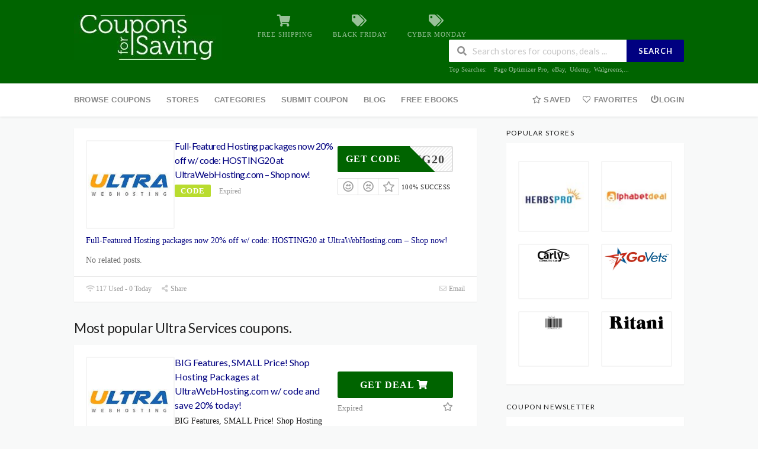

--- FILE ---
content_type: text/html; charset=UTF-8
request_url: https://www.couponsforsaving.com/store/ultra-services/full-featured-hosting-packages-now-20-off-w-code-hosting20-at-ultrawebhosting-com-shop-now/
body_size: 38167
content:
<!DOCTYPE html><html lang="en-US" xmlns:og="http://opengraphprotocol.org/schema/" xmlns:fb="http://www.facebook.com/2008/fbml" prefix="og: https://ogp.me/ns#"><head><script data-no-optimize="1">var litespeed_docref=sessionStorage.getItem("litespeed_docref");litespeed_docref&&(Object.defineProperty(document,"referrer",{get:function(){return litespeed_docref}}),sessionStorage.removeItem("litespeed_docref"));</script> <meta charset="UTF-8"><meta name="viewport" content="width=device-width, initial-scale=1"><link rel="profile" href="http://gmpg.org/xfn/11"><link rel="pingback" href="https://www.couponsforsaving.com/xmlrpc.php">
 <script id="google_gtagjs-js-consent-mode-data-layer" type="litespeed/javascript">window.dataLayer=window.dataLayer||[];function gtag(){dataLayer.push(arguments)}
gtag('consent','default',{"ad_personalization":"denied","ad_storage":"denied","ad_user_data":"denied","analytics_storage":"denied","functionality_storage":"denied","security_storage":"denied","personalization_storage":"denied","region":["AT","BE","BG","CH","CY","CZ","DE","DK","EE","ES","FI","FR","GB","GR","HR","HU","IE","IS","IT","LI","LT","LU","LV","MT","NL","NO","PL","PT","RO","SE","SI","SK"],"wait_for_update":500});window._googlesitekitConsentCategoryMap={"statistics":["analytics_storage"],"marketing":["ad_storage","ad_user_data","ad_personalization"],"functional":["functionality_storage","security_storage"],"preferences":["personalization_storage"]};window._googlesitekitConsents={"ad_personalization":"denied","ad_storage":"denied","ad_user_data":"denied","analytics_storage":"denied","functionality_storage":"denied","security_storage":"denied","personalization_storage":"denied","region":["AT","BE","BG","CH","CY","CZ","DE","DK","EE","ES","FI","FR","GB","GR","HR","HU","IE","IS","IT","LI","LT","LU","LV","MT","NL","NO","PL","PT","RO","SE","SI","SK"],"wait_for_update":500}</script> <title>Full-Featured Hosting packages now 20% off w/ code: HOSTING20 at UltraWebHosting.com - Shop now! 2026</title><meta name="description" content="Full-Featured Hosting packages now 20% off w/ code: HOSTING20 at UltraWebHosting.com - Shop now!"/><meta name="robots" content="follow, index, max-snippet:-1, max-video-preview:-1, max-image-preview:large"/><link rel="canonical" href="https://www.couponsforsaving.com/store/ultra-services/full-featured-hosting-packages-now-20-off-w-code-hosting20-at-ultrawebhosting-com-shop-now/" /><meta property="og:locale" content="en_US" /><meta property="og:type" content="article" /><meta property="og:title" content="Full-Featured Hosting packages now 20% off w/ code: HOSTING20 at UltraWebHosting.com - Shop now! 2026" /><meta property="og:description" content="Full-Featured Hosting packages now 20% off w/ code: HOSTING20 at UltraWebHosting.com - Shop now!" /><meta property="og:url" content="https://www.couponsforsaving.com/store/ultra-services/full-featured-hosting-packages-now-20-off-w-code-hosting20-at-ultrawebhosting-com-shop-now/" /><meta property="og:site_name" content="Coupons for Saving" /><meta name="twitter:card" content="summary_large_image" /><meta name="twitter:title" content="Full-Featured Hosting packages now 20% off w/ code: HOSTING20 at UltraWebHosting.com - Shop now! 2026" /><meta name="twitter:description" content="Full-Featured Hosting packages now 20% off w/ code: HOSTING20 at UltraWebHosting.com - Shop now!" /><link rel='dns-prefetch' href='//www.googletagmanager.com' /><link rel='dns-prefetch' href='//fonts.googleapis.com' /><link rel='dns-prefetch' href='//pagead2.googlesyndication.com' /><link rel='dns-prefetch' href='//fundingchoicesmessages.google.com' /><link rel='preconnect' href='https://fonts.gstatic.com' crossorigin /><meta property="og:url" content="https://www.couponsforsaving.com/store/ultra-services/full-featured-hosting-packages-now-20-off-w-code-hosting20-at-ultrawebhosting-com-shop-now/" /><meta property="og:type" content="article" /><meta property="og:title" content="Full-Featured Hosting packages now 20% off w/ code: HOSTING20 at UltraWebHosting.com - Shop now!" /><meta property="og:description" content="Full-Featured Hosting packages now 20% off w/ code: HOSTING20 at UltraWebHosting.com &#8211; Shop now! No related posts." /><meta property="og:image" content="https://www.couponsforsaving.com/wp-content/uploads/2023/08/ultra-web-hosting-coupon-codes-discounts-etc.jpg" /><meta name="twitter:card" content="summary_large_image" /><meta name="twitter:title" content="Full-Featured Hosting packages now 20% off w/ code: HOSTING20 at UltraWebHosting.com - Shop now!" /><meta name="twitter:url" content="https://www.couponsforsaving.com/store/ultra-services/full-featured-hosting-packages-now-20-off-w-code-hosting20-at-ultrawebhosting-com-shop-now/" /><meta name="twitter:description" content="Full-Featured Hosting packages now 20% off w/ code: HOSTING20 at UltraWebHosting.com &#8211; Shop now! No related posts." /><meta name="twitter:image" content="https://www.couponsforsaving.com/wp-content/uploads/2023/08/ultra-web-hosting-coupon-codes-discounts-etc.jpg" /><link rel="alternate" title="oEmbed (JSON)" type="application/json+oembed" href="https://www.couponsforsaving.com/wp-json/oembed/1.0/embed?url=https%3A%2F%2Fwww.couponsforsaving.com%2Fstore%2Fultra-services%2Ffull-featured-hosting-packages-now-20-off-w-code-hosting20-at-ultrawebhosting-com-shop-now%2F" /><link rel="alternate" title="oEmbed (XML)" type="text/xml+oembed" href="https://www.couponsforsaving.com/wp-json/oembed/1.0/embed?url=https%3A%2F%2Fwww.couponsforsaving.com%2Fstore%2Fultra-services%2Ffull-featured-hosting-packages-now-20-off-w-code-hosting20-at-ultrawebhosting-com-shop-now%2F&#038;format=xml" /><style id='wp-img-auto-sizes-contain-inline-css' type='text/css'>img:is([sizes=auto i],[sizes^="auto," i]){contain-intrinsic-size:3000px 1500px}
/*# sourceURL=wp-img-auto-sizes-contain-inline-css */</style><style id="litespeed-ccss">img:is([sizes=auto i],[sizes^="auto,"i]){contain-intrinsic-size:3000px 1500px}:root{--wp-block-synced-color:#7a00df;--wp-block-synced-color--rgb:122,0,223;--wp-bound-block-color:var(--wp-block-synced-color);--wp-editor-canvas-background:#ddd;--wp-admin-theme-color:#007cba;--wp-admin-theme-color--rgb:0,124,186;--wp-admin-theme-color-darker-10:#006ba1;--wp-admin-theme-color-darker-10--rgb:0,107,160.5;--wp-admin-theme-color-darker-20:#005a87;--wp-admin-theme-color-darker-20--rgb:0,90,135;--wp-admin-border-width-focus:2px}:root{--wp--preset--font-size--normal:16px;--wp--preset--font-size--huge:42px}.screen-reader-text{border:0;clip-path:inset(50%);height:1px;margin:-1px;overflow:hidden;padding:0;position:absolute;width:1px;word-wrap:normal!important}:root{--wp--preset--aspect-ratio--square:1;--wp--preset--aspect-ratio--4-3:4/3;--wp--preset--aspect-ratio--3-4:3/4;--wp--preset--aspect-ratio--3-2:3/2;--wp--preset--aspect-ratio--2-3:2/3;--wp--preset--aspect-ratio--16-9:16/9;--wp--preset--aspect-ratio--9-16:9/16;--wp--preset--color--black:#000000;--wp--preset--color--cyan-bluish-gray:#abb8c3;--wp--preset--color--white:#ffffff;--wp--preset--color--pale-pink:#f78da7;--wp--preset--color--vivid-red:#cf2e2e;--wp--preset--color--luminous-vivid-orange:#ff6900;--wp--preset--color--luminous-vivid-amber:#fcb900;--wp--preset--color--light-green-cyan:#7bdcb5;--wp--preset--color--vivid-green-cyan:#00d084;--wp--preset--color--pale-cyan-blue:#8ed1fc;--wp--preset--color--vivid-cyan-blue:#0693e3;--wp--preset--color--vivid-purple:#9b51e0;--wp--preset--gradient--vivid-cyan-blue-to-vivid-purple:linear-gradient(135deg,rgb(6,147,227) 0%,rgb(155,81,224) 100%);--wp--preset--gradient--light-green-cyan-to-vivid-green-cyan:linear-gradient(135deg,rgb(122,220,180) 0%,rgb(0,208,130) 100%);--wp--preset--gradient--luminous-vivid-amber-to-luminous-vivid-orange:linear-gradient(135deg,rgb(252,185,0) 0%,rgb(255,105,0) 100%);--wp--preset--gradient--luminous-vivid-orange-to-vivid-red:linear-gradient(135deg,rgb(255,105,0) 0%,rgb(207,46,46) 100%);--wp--preset--gradient--very-light-gray-to-cyan-bluish-gray:linear-gradient(135deg,rgb(238,238,238) 0%,rgb(169,184,195) 100%);--wp--preset--gradient--cool-to-warm-spectrum:linear-gradient(135deg,rgb(74,234,220) 0%,rgb(151,120,209) 20%,rgb(207,42,186) 40%,rgb(238,44,130) 60%,rgb(251,105,98) 80%,rgb(254,248,76) 100%);--wp--preset--gradient--blush-light-purple:linear-gradient(135deg,rgb(255,206,236) 0%,rgb(152,150,240) 100%);--wp--preset--gradient--blush-bordeaux:linear-gradient(135deg,rgb(254,205,165) 0%,rgb(254,45,45) 50%,rgb(107,0,62) 100%);--wp--preset--gradient--luminous-dusk:linear-gradient(135deg,rgb(255,203,112) 0%,rgb(199,81,192) 50%,rgb(65,88,208) 100%);--wp--preset--gradient--pale-ocean:linear-gradient(135deg,rgb(255,245,203) 0%,rgb(182,227,212) 50%,rgb(51,167,181) 100%);--wp--preset--gradient--electric-grass:linear-gradient(135deg,rgb(202,248,128) 0%,rgb(113,206,126) 100%);--wp--preset--gradient--midnight:linear-gradient(135deg,rgb(2,3,129) 0%,rgb(40,116,252) 100%);--wp--preset--font-size--small:13px;--wp--preset--font-size--medium:20px;--wp--preset--font-size--large:36px;--wp--preset--font-size--x-large:42px;--wp--preset--spacing--20:0.44rem;--wp--preset--spacing--30:0.67rem;--wp--preset--spacing--40:1rem;--wp--preset--spacing--50:1.5rem;--wp--preset--spacing--60:2.25rem;--wp--preset--spacing--70:3.38rem;--wp--preset--spacing--80:5.06rem;--wp--preset--shadow--natural:6px 6px 9px rgba(0, 0, 0, 0.2);--wp--preset--shadow--deep:12px 12px 50px rgba(0, 0, 0, 0.4);--wp--preset--shadow--sharp:6px 6px 0px rgba(0, 0, 0, 0.2);--wp--preset--shadow--outlined:6px 6px 0px -3px rgb(255, 255, 255), 6px 6px rgb(0, 0, 0);--wp--preset--shadow--crisp:6px 6px 0px rgb(0, 0, 0)}:root{--edd-blocks-light-grey:#eee}.screen-reader-text{border:0;-webkit-clip-path:inset(50%);clip-path:inset(50%);height:1px;margin:-1px;overflow:hidden;padding:0;position:absolute;width:1px;word-wrap:normal!important}html{-ms-text-size-adjust:100%;-webkit-text-size-adjust:100%}body{line-height:1;margin:0;padding:0}aside,header,main,nav{display:block}a img{border:0}strong{font-weight:700}img{border:0;-ms-interpolation-mode:bicubic}button,input{color:inherit;font:inherit;margin:0}button{overflow:visible}button{text-transform:none}button,input[type=submit]{-webkit-appearance:button}button::-moz-focus-inner,input::-moz-focus-inner{border:0;padding:0}button,input{line-height:normal;*overflow:visible}input[type=checkbox]{padding:0}*,*:before,*:after{-webkit-box-sizing:border-box;-moz-box-sizing:border-box;box-sizing:border-box}.clearfix:after,.store-listing-item:after,.st-menu:after,.container:after{content:".";display:block;height:0;clear:both;visibility:hidden}.clearfix,.store-listing-item,.st-menu,.container{display:inline-block}.clearfix,.store-listing-item,.st-menu,.container{display:block}.clear{zoom:1}.clear:before,.clear:after{display:table;content:""}.clear:after{clear:both}p,ul,h1,h2,h3,h4{word-break:break-word;word-wrap:break-word}html,body{margin:0;padding:0;height:100%;font-size:14px}body{background:#f8f9f9;height:100%}body,p{font-family:"Open Sans",Helvetica,Arial,sans-serif;font-size:13.5px;line-height:1.8;color:#666}input{font:inherit}a{color:#00979d;text-decoration:none}h1,h2,h3,h4{clear:both;font-family:"Open Sans",Helvetica,Arial,sans-serif;font-weight:400;margin-bottom:20px;margin-top:0;color:#222}h1 a,h3 a{color:#222;text-decoration:none}h1{line-height:1.6;font-size:26px;letter-spacing:-.5px}@media screen and (min-width:790px){h1{font-size:35px}}h2{line-height:1.6;font-size:23px}@media screen and (min-width:790px){h2{font-size:26px}}h3{font-size:20px;line-height:1.6}h4{font-weight:400;font-size:18px}ul,p{margin-bottom:15px;margin-top:0}img{height:auto;max-width:100%;vertical-align:middle}strong{font-weight:700}i{font-style:italic}ul{padding-left:20px}ul{list-style:disc}ul li{margin:8px 0}input[type=submit],input[type=submit]{background:#00979d;border:none;display:inline-block;color:#FFF;letter-spacing:1px;text-transform:uppercase;line-height:1;text-align:center;padding:17px 23px 18px 23px;-webkit-border-radius:2px;-moz-border-radius:2px;border-radius:2px;margin:3px 0;text-decoration:none;font-weight:600;font-size:13px}input[type=email],input[type=password],input[type=text]{max-width:100%;background-color:#fff0;border:1px solid #e9e9e9;-webkit-appearance:none;padding:10px 15.3846153846px;-webkit-border-radius:2px;-moz-border-radius:2px;border-radius:2px}button::-moz-focus-inner{border:0;padding:0}input[type=checkbox]{margin:0 10px}input{outline:0 none}.screen-reader-text{clip:rect(1px,1px,1px,1px);position:absolute!important}.fleft{float:left}.fright{float:right}.site{margin:0 auto}.container{max-width:1130px;padding:0 25px;margin:0 auto;position:relative}@media screen and (min-width:790px){.container{padding:0 30px}}@media screen and (min-width:1100px){.container{padding:0 50px}}@media screen and (max-width:560px){.container{padding:0 15px}}@media screen and (max-width:400px){.container{padding:0 10px}}.site-content #content-wrap{padding-top:40px;padding-bottom:40px}.content-area{width:100%;float:none;padding-bottom:40px}@media screen and (min-width:790px){.content-area{width:66.0194174757%;float:left;padding-bottom:0}}.sidebar{width:100%;float:none}@media screen and (min-width:790px){.sidebar{width:29.1262135922%;float:left}}@media screen and (min-width:790px){.right-sidebar .sidebar{float:right}}.site-header .logo_area{margin-top:7px}@media screen and (max-width:560px){.site-header .logo_area{float:none;text-align:center;margin-bottom:15px}}.primary-header{padding:18px 0;background:#222;color:rgb(255 255 255/.6)}.site-navigation{background:#fff;box-shadow:0 0 5px rgb(0 0 0/.12);position:relative;z-index:30}.header-highlight{display:none}.header-highlight a{margin-left:30px;margin-top:7px;display:inline-block}.header-highlight a .highlight-icon{text-align:center;font-size:20px;line-height:1;margin-bottom:8px;color:rgb(255 255 255/.6)}.header-highlight a .highlight-text{line-height:1;color:rgb(255 255 255/.6);text-transform:uppercase;font-size:11px;letter-spacing:1px}.header-highlight a:first-child{margin-left:60px}@media screen and (min-width:1100px){.header-highlight{display:block}}@media screen and (max-width:790px){#header-search{margin-top:5px}}@media screen and (max-width:560px){#header-search{float:none;text-align:center;display:inline-block}}#header-search .search-sample{display:block;font-size:11px;margin-top:7px;line-height:1}#header-search .search-sample a{color:rgb(255 255 255/.6);margin-left:2px}#header-search .search-sample span{margin-right:10px}@media screen and (max-width:790px){#header-search .search-sample{display:none}}#header-search .header-search-input{float:right}@media screen and (max-width:560px){#header-search .header-search-input{float:none;text-align:center}}#header-search input[type=text]{font-size:15px;border:none;-webkit-border-radius:2px;-moz-border-radius:2px;border-radius:2px}@media screen and (min-width:790px){#header-search input[type=text]{width:300px}}@media screen and (max-width:560px){#header-search input[type=text]{width:50%}}#header-search .header-search-submit{background:#00979d;color:#fff;text-transform:uppercase;font-size:13px;letter-spacing:1px;border-top-right-radius:2px;border-bottom-right-radius:2px}@media screen and (max-width:560px){.header_right.fright{float:none;text-align:center}}.st-menu,.st-menu *{margin:0;padding:0;list-style:none}.st-menu ul{position:absolute;display:none;top:100%;left:0;z-index:99}.st-menu .menu-box{position:absolute;display:none;top:100%;right:0;z-index:99}.st-menu li{position:relative}.st-menu>li{float:left}.st-menu a{display:block;position:relative}.st-menu ul{min-width:12em;*width:12em;box-shadow:0 9px 14px rgb(0 0 0/.05);padding-bottom:7px;background:#fff}.st-menu li{white-space:nowrap;*white-space:normal}.st-menu>li:first-child>a{padding-left:0}.st-menu>li>a{font-size:13px;font-weight:600;letter-spacing:.2px;text-transform:uppercase;padding:18px 13px 19px}.st-menu a{color:#888;padding:7px 20px;font-size:13px;font-family:"Open Sans",Helvetica,Arial,sans-serif;text-decoration:none;zoom:1}.st-menu a i{margin-right:0;font-size:13px}#nav-toggle{display:none;font-size:20px;padding:13px 0 11px;margin-left:-3px;color:#777}@media screen and (max-width:790px){.primary-navigation .st-menu{width:100%!important;display:none}#nav-toggle{display:block}}.nav-user-action .st-menu{position:relative}.nav-user-action .st-menu>li:last-child>a{padding-right:0}.nav-user-action .st-menu>li:first-child>a{padding-left:0}.nav-user-action .st-menu>li{position:static}.nav-user-action .st-menu>li>a{padding-left:10px;padding-right:10px}@media screen and (max-width:400px){.nav-user-action .st-menu>li>a{padding-left:4px;padding-right:4px;font-size:11px;padding-top:20px}}.nav-user-action .st-menu .menu-box{background:#fff;box-shadow:0 9px 14px rgb(0 0 0/.05);min-width:300px;padding:15px 30px 20px;overflow:hidden;white-space:normal}@media screen and (max-width:400px){.nav-user-action .st-menu .menu-box{width:100%;right:-15px}}.store-thumb{border:2px solid #f5f5f5;-webkit-border-radius:2px;-moz-border-radius:2px;border-radius:2px;display:block}.store-thumb img{float:left;width:100%;height:auto}.store-thumb a,.store-thumb .thumb-padding{display:flex;padding:4px;width:100%;min-height:90px;align-items:center;justify-content:center}@media screen and (max-width:560px){.store-thumb a,.store-thumb .thumb-padding{min-height:60px}}@media screen and (max-width:790px){.store-thumb a,.store-thumb .thumb-padding{min-height:80px}}.store-thumb a:after,.store-thumb .thumb-padding:after{content:".";display:block;height:0;clear:both;visibility:hidden}.store-listing-item{padding:20px 20px 16px 20px;margin-bottom:15px}.store-listing-item .coupon-l-box{display:flex;flex-wrap:nowrap;gap:20px}@media screen and (max-width:560px){.store-listing-item .coupon-l-box{gap:10px;flex-wrap:wrap}}.store-listing-item .coupon-l-body{display:flex;gap:20px;flex-basis:calc(100% - 170px);width:calc(100% - 170px)}@media screen and (max-width:560px){.store-listing-item .coupon-l-body{gap:10px;flex-wrap:wrap;flex-basis:calc(100% - 130px);width:calc(100% - 130px)}}@media screen and (max-width:560px){.store-listing-item{padding:10px 10px 5px 10px;overflow:hidden}}.store-listing-item:last-child{margin-bottom:0}.store-listing-item .store-thumb-link{float:none;display:block;flex-basis:150px}@media screen and (max-width:560px){.store-listing-item .store-thumb-link{width:100px;flex-basis:100px}}.store-listing-item .store-thumb-link .store-thumb{width:150px;max-width:100%;margin-bottom:5px}.store-listing-item .store-thumb-link .store-thumb img{max-width:100%;height:auto}@media screen and (max-width:560px){.store-listing-item .store-thumb-link .store-thumb{width:100%;max-width:100%}}.store-listing-item .store-thumb-link .store-thumb a{padding:4px;text-align:center}.store-listing-item .store-thumb-link .store-name{line-height:1.3}.store-listing-item .store-thumb-link .store-name a{max-width:150px;text-overflow:ellipsis;white-space:nowrap;overflow:hidden}.store-listing-item .store-thumb-link .store-name a{display:inline-block;font-size:13px;color:#666;text-align:center}@media screen and (max-width:560px){.store-listing-item .store-thumb-link .store-name a{width:100%;margin-bottom:10px}}.store-listing-item .store-thumb-link .store-name a i{margin-left:-3px}.store-listing-item .latest-coupon{max-width:100%;width:100%}@media screen and (max-width:560px){.store-listing-item .latest-coupon{overflow:hidden}}.store-listing-item .latest-coupon .coupon-title{font-size:16px;margin-bottom:5px;font-weight:500;margin-top:-2px;line-height:1.5}@media screen and (max-width:560px){.store-listing-item .latest-coupon .coupon-title{line-height:1.3;margin-top:3px}}.store-listing-item .latest-coupon .coupon-title a{color:#00979d}@media screen and (max-width:560px){.store-listing-item .latest-coupon .coupon-des{display:none}}.store-listing-item .coupon-detail{margin-top:25px;width:200px;flex-basis:200px;margin-left:auto}@media screen and (max-width:400px){.store-listing-item .coupon-detail{width:100%}}@media screen and (max-width:560px){.store-listing-item .coupon-detail{width:100%;flex-basis:100%}.store-listing-item .coupon-detail:not(.show-mobile){display:none}.single-coupon-box .store-listing-item .coupon-detail{display:block}}.store-listing-item .coupon-detail .exp-text{font-size:13px;display:block;margin-top:5px;margin-bottom:-2px;color:#888}@media screen and (max-width:560px){.store-listing-item .coupon-detail .exp-text{margin-top:0}}.store-listing-item .coupon-save{float:right;font-size:15px;margin-right:-4px;margin-top:-2px;color:#999}.coupon-modal{background:#f8f9f9}.coupon-modal .coupon-header{padding:10px 25px 30px;position:relative;background:#fff}@media screen and (min-width:560px){.coupon-modal .coupon-header{padding:10px 25px 10px}}.coupon-modal .coupon-header .coupon-store-thumb{float:none;display:block;text-align:center;margin-right:0}.coupon-modal .coupon-header .coupon-store-thumb img{max-height:50px;width:auto}@media screen and (min-width:560px){.coupon-modal .coupon-header .coupon-store-thumb{float:left;margin-right:10px}}.coupon-modal .coupon-header .coupon-title{font-size:16px;line-height:1.7;margin-top:11px;max-width:100%;padding-right:15px;text-overflow:ellipsis;white-space:nowrap;position:relative;overflow:hidden;color:#222}@media screen and (min-width:560px){.coupon-modal .coupon-header .coupon-title{float:left;max-width:73%}}.coupon-modal .coupon-header .close{position:absolute;right:25px;top:25px;width:18px;height:18px;background:url(/wp-content/themes/wp-coupon/assets/images/close.svg)no-repeat center center}.coupon-modal .coupon-content{padding:30px 0 35px;margin:0 4%;width:92%}@media screen and (min-width:560px){.coupon-modal .coupon-content{width:60%;padding:50px 0 55px;margin:0 20%}}.coupon-modal .coupon-content p.coupon-type-text{display:inline-block;font-size:12px;letter-spacing:1.2px;margin-bottom:8px;text-transform:uppercase}@media screen and (min-width:560px){.coupon-modal .coupon-content p.coupon-type-text{font-size:13px}}.coupon-modal .coupon-content .modal-code{background:#fff;text-align:center;margin-bottom:17px;display:block}.coupon-modal .coupon-content .modal-code .coupon-code{display:block}.coupon-modal .coupon-content .modal-code .coupon-code::after{clear:both;content:" ";display:block}.coupon-modal .coupon-content .modal-code .coupon-code .input{width:100%;max-width:100%}.coupon-modal .coupon-content .modal-code .action{padding:20px;max-width:100%}@media screen and (max-width:560px){.coupon-modal .coupon-content .modal-code .action{padding:20px 0}}@media screen and (max-width:560px){.coupon-modal .coupon-content .modal-code .action.ui.fluid.input{display:block}}@media screen and (max-width:560px){.coupon-modal .coupon-content .modal-code .action.ui.fluid.input>input.code-text{border-right:2px dashed #ff9900!important;border-top-right-radius:3px!important;border-bottom-right-radius:3px!important}}@media screen and (max-width:560px){.coupon-modal .coupon-content .modal-code .action.ui.fluid.input .button{border-radius:.28571429rem}}.coupon-modal .coupon-content .modal-code .action .button{display:flex}@media screen and (max-width:560px){.coupon-modal .coupon-content .modal-code .action .button{width:auto!important;display:block;margin-left:auto;margin-top:10px;max-width:100%;flex:none;float:none;clear:both;margin-right:auto}}.coupon-modal .coupon-content .modal-code .code-text{background:#fff1db;display:flex;flex:1 0 auto;padding:8px 10px 10px;font-size:25px;font-weight:700;border:2px dashed #f90;color:#000;-webkit-border-radius:3px;-moz-border-radius:3px;border-radius:3px;width:inherit;letter-spacing:2px}@media screen and (min-width:560px){.coupon-modal .coupon-content .modal-code .code-text{font-size:30px}}@media screen and (max-width:560px){.coupon-modal .coupon-content .modal-code .code-text{width:100%!important;text-align:center}}.coupon-modal .coupon-content .user-ratting{position:relative;float:left;display:inline-block;margin-bottom:15px}.coupon-modal .coupon-content .user-ratting .ui.button{border-radius:2px;font-size:20px;padding:8px;border-color:#ddd;box-shadow:none}.coupon-modal .coupon-content .user-ratting .ui.button i{color:#999}.coupon-modal .coupon-content .go-store{float:right}.coupon-modal .coupon-content .user-ratting-text{font-size:12px;letter-spacing:1.2px;text-transform:uppercase}.coupon-modal .coupon-content .show-detail{float:right;font-size:12px;letter-spacing:1.2px;text-transform:uppercase;margin-right:-6px}.coupon-modal .coupon-content .show-detail a{color:#666}.coupon-modal .coupon-content .coupon-popup-detail{margin-top:30px}.coupon-modal .coupon-content .coupon-popup-detail p{font-size:13px;margin-bottom:5px}.coupon-modal .coupon-content .coupon-popup-detail p:last-child{margin-bottom:0}.coupon-modal .coupon-footer{padding:10px 25px;background:#fff}.coupon-modal .coupon-footer ul{list-style:none;margin:0;padding:0}@media screen and (min-width:560px){.coupon-modal .coupon-footer ul li{padding:0;display:inline-block;float:left;margin-left:15px}.coupon-modal .coupon-footer ul li:first-child{margin-left:0}.coupon-modal .coupon-footer ul li:last-child{float:right;margin-left:0}}.coupon-modal .coupon-footer ul li a,.coupon-modal .coupon-footer ul li span{font-size:12px;color:#999}.coupon-modal .coupon-footer ul li a i,.coupon-modal .coupon-footer ul li span i{margin-left:0;margin-right:0;color:#ccc}.coupon-listing-item{padding-bottom:0}.coupon-listing-item .store-thumb-link .store-thumb{margin-bottom:30px}@media screen and (min-width:790px){.coupon-listing-item .store-thumb-link .store-thumb{margin-bottom:0}}@media screen and (max-width:560px){.coupon-listing-item .store-thumb-link .store-thumb{margin-bottom:0}}.coupon-listing-item .coupon-detail{margin-top:10px}.coupon-listing-item .coupon-detail .coupon-button{margin-bottom:10px}.coupon-listing-item .coupon-detail .user-ratting i{font-size:18px;color:#999}.coupon-listing-item .coupon-detail .user-ratting .ui.button{padding:6px 6px 5px}.coupon-listing-item .coupon-detail .ui.basic.buttons{border-radius:2px}.coupon-listing-item .coupon-detail .voted-value{font-size:11px;letter-spacing:.5px;text-transform:uppercase}.coupon-listing-item .c-type{margin:0 0 4px;display:inline-block}.coupon-listing-item .c-type .c-code{background:#b9dc2f;color:#fff;padding:4px 10px 4px;line-height:1;text-transform:uppercase;font-size:13px;font-weight:700;letter-spacing:1px;display:inline-block;-webkit-border-radius:2px;-moz-border-radius:2px;border-radius:2px}@media screen and (max-width:560px){.coupon-listing-item .c-type .c-code{font-size:10px}}.coupon-listing-item .c-type .exp{font-size:12px;color:#999;margin-left:10px}.coupon-listing-item .coupon-listing-footer{margin:18px -20px 0;padding:10px 20px 12px;border-top:1px solid #e9e9e9}.coupon-listing-item .coupon-listing-footer ul{margin:0;padding:0;list-style:none}@media screen and (max-width:560px){.coupon-listing-item .coupon-listing-footer ul{text-align:right;line-height:1}}.coupon-listing-item .coupon-listing-footer ul li{margin:0}@media screen and (max-width:560px){.coupon-listing-item .coupon-listing-footer ul li{width:auto;float:none;display:inline-block;text-overflow:ellipsis;white-space:nowrap;position:relative;overflow:hidden}.coupon-listing-item .coupon-listing-footer ul li:not(first-child) a{font-size:0;margin-left:10px}.coupon-listing-item .coupon-listing-footer ul li:not(first-child) a i{font-size:1rem}.coupon-listing-item .coupon-listing-footer ul li:first-child{float:left}}@media screen and (min-width:560px){.coupon-listing-item .coupon-listing-footer ul li{padding:0;display:inline-block;float:left;margin-left:15px}.coupon-listing-item .coupon-listing-footer ul li:first-child{margin-left:0}.coupon-listing-item .coupon-listing-footer ul li:last-child{float:right;margin-left:0}}.coupon-listing-item .coupon-listing-footer ul li a,.coupon-listing-item .coupon-listing-footer ul li span{font-size:12px;color:#999}.coupon-listing-item .coupon-listing-footer ul li a i,.coupon-listing-item .coupon-listing-footer ul li span i{margin-left:0;margin-right:0;color:#ccc}.coupon-listing-item .coupon-listing-footer .reveal-content{padding:30px 20px 40px;border-top:1px solid #e9e9e9;margin:12px -20px -12px;display:none;position:relative}@media screen and (min-width:560px){.coupon-listing-item .coupon-listing-footer .reveal-content{padding:30px 50px 40px}}@media screen and (min-width:790px){.coupon-listing-item .coupon-listing-footer .reveal-content{padding:30px 90px 40px}}.coupon-listing-item .coupon-listing-footer .reveal-content h4{font-weight:300;letter-spacing:-.1px}.coupon-listing-item .coupon-listing-footer .reveal-content .close{position:absolute;right:25px;top:35px;width:18px;height:18px;background:url(/wp-content/themes/wp-coupon/assets/images/close.svg)no-repeat center center}.coupon-listing-item .post-content{margin:10px 0}.coupon-modal .coupon-footer .modal-share{position:relative;margin:0;padding:8px 0}.coupon-status-heading{display:block;margin-top:30px}.single-coupon .site-content #content-wrap{padding-top:20px}.widget .ui.action.icon.input>input{width:160px}.widget-area .widget{margin-bottom:30px}.widget-area .widget .widget-title{font-size:12px;text-transform:uppercase;margin-bottom:10px;letter-spacing:1.2px;font-weight:500}.widget-area .widget-content{padding:20px}@media screen and (max-width:560px){.widget-area .widget-content{padding:0 15px}}@media screen and (max-width:400px){.widget-area .widget-content{padding:0 10px}}.widget-area .ui.icon.input>i.icon{opacity:.2}.coupon-item [data-tooltip][data-inverted]:after,.coupon-item [data-tooltip][data-inverted]::before,.modal [data-tooltip][data-inverted]:after,.coupon-item [data-tooltip][data-inverted]::before{font-size:12px;letter-spacing:0}.newsletter-box-wrapper.shadow-box{padding:20px}.newsletter-box-wrapper.shadow-box input{border-color:#eee;-webkit-border-radius:2px;-moz-border-radius:2px;border-radius:2px}.newsletter-box-wrapper.shadow-box .input .ui.button{background:#00979d;color:#FFF;font-size:11px;text-transform:uppercase;letter-spacing:1px}.newsletter-box-wrapper.shadow-box .sidebar-social{display:inline-block;margin-top:15px}.newsletter-box-wrapper.shadow-box .sidebar-social a{margin-bottom:5px}.newsletter-box-wrapper.shadow-box .sidebar-social a i{color:#FFF}.widget_popular_stores .ui.grid{margin:0-10px}.widget_popular_stores .ui.grid>.column:not(.row){padding:10px}.widget_popular_stores .store-thumb{line-height:68px}.nothing-box{width:100%;margin-bottom:20px}.nothing-box:after{clear:both;display:block;content:" "}.nothing-box p{position:relative;top:-5px}.nothing-box .thumb{border:2px solid #f5f5f5;width:40%;float:left;margin-right:15px;text-align:center;color:#2394CE;padding:10px 0}.nothing-box .thumb i{font-size:40px;line-height:33px}.nothing-box .thumb i:before{vertical-align:middle}.shadow-box{box-shadow:0 1px 1px rgb(0 0 0/.08);background:#FFF}.section-heading{font-size:23px;letter-spacing:-.3px;font-weight:300;margin-bottom:14px}.ui.modal{background:#f5f5f5;border-radius:0}@media screen and (min-width:1100px){.ui.modal{margin:0 0 0-21%;width:50%}}.ui.btn{background:#f90;color:#FFF;text-transform:uppercase;margin-right:0;letter-spacing:1px;font-size:13px;box-shadow:0-1px 0 0 rgb(0 0 0/.1) inset;padding:13px 16px}.ui.btn.btn_primary{background:#00979d}.ui.button.btn_primary{background:#00979d;color:#FFF}.ui.btn.btn_secondary{color:#FFF;background:#f90}.coupon-button-type .coupon-code{line-height:1;padding:14px 38px;max-width:200px;background:#f90;color:#FFF;font-size:16px;font-weight:600;display:inline-block;letter-spacing:1px;text-transform:uppercase;-webkit-border-radius:3px;-moz-border-radius:3px;border-radius:3px;margin-bottom:2px;min-width:195px;text-align:center;width:100%}@media screen and (max-width:560px){.coupon-button-type .coupon-code{padding:9px;font-size:14px;min-width:100px}}.coupon-button-type .coupon-code{color:#444;background:linear-gradient(315deg,rgb(0 0 0/.06) 10%,#fff0 15%,#fff0 35%,rgb(0 0 0/.06) 40%,rgb(0 0 0/.06) 60%,#fff0 65%,#fff0 85%,rgb(0 0 0/.06) 90%) repeat scroll 0 0/6px 6px #fff0;text-align:right;padding:10px 12px;height:44px;font-size:20px;display:inline-flex;border:2px solid #DDD;position:relative}@media screen and (max-width:560px){.coupon-button-type .coupon-code{padding:5px;height:34px}}.coupon-button-type .coupon-code .code-text{text-transform:uppercase;width:100%;overflow:hidden}.coupon-button-type .coupon-code .get-code{position:absolute;left:-2px;top:-2px;background:#f90;color:#FFF;font-size:16px;padding:14px 15px 14px 14px;border-top-left-radius:2px;border-bottom-left-radius:2px;min-width:55%;text-align:left}@media screen and (max-width:560px){.coupon-button-type .coupon-code .get-code{padding:9px}}.coupon-button-type .coupon-code .get-code:after{content:"";display:block;width:0;height:0;border-top:44px solid #fff0;border-left:44px solid #f90;position:absolute;right:-43px;top:0}@media screen and (max-width:560px){.coupon-button-type .coupon-code .get-code:after{border-top:34px solid #fff0;border-left:33px solid #f90;right:-32px}}*,:after,:before{box-sizing:inherit}html{box-sizing:border-box}input[type=email],input[type=password],input[type=text]{-webkit-appearance:none;-moz-appearance:none}html{line-height:1.15;-ms-text-size-adjust:100%;-webkit-text-size-adjust:100%}body{margin:0}aside,header,nav{display:block}h1{font-size:2em;margin:.67em 0}main{display:block}a{background-color:#fff0;-webkit-text-decoration-skip:objects}strong{font-weight:inherit}strong{font-weight:bolder}img{border-style:none}button,input{font-family:sans-serif;font-size:100%;line-height:1.15;margin:0}button,input{overflow:visible}button{text-transform:none}[type=submit],button{-webkit-appearance:button}[type=submit]::-moz-focus-inner,button::-moz-focus-inner{border-style:none;padding:0}[type=submit]:-moz-focusring,button:-moz-focusring{outline:1px dotted ButtonText}[type=checkbox]{box-sizing:border-box;padding:0}::-webkit-file-upload-button{-webkit-appearance:button;font:inherit}body,html{height:100%}html{font-size:14px}body{margin:0;padding:0;overflow-x:hidden;min-width:320px;background:#fff;font-family:Lato,"Helvetica Neue",Arial,Helvetica,sans-serif;font-size:14px;line-height:1.4285em;color:rgb(0 0 0/.87);font-smoothing:antialiased}h1,h2,h3,h4{font-family:Lato,"Helvetica Neue",Arial,Helvetica,sans-serif;line-height:1.28571429em;margin:-webkit-calc(2rem - .14285714em)0 1rem;margin:calc(2rem - .14285714em)0 1rem;font-weight:700;padding:0}h1{min-height:1rem;font-size:2rem}h2{font-size:1.71428571rem}h3{font-size:1.28571429rem}h4{font-size:1.07142857rem}h1:first-child,h3:first-child,h4:first-child{margin-top:0}h3:last-child{margin-bottom:0}p{margin:0 0 1em;line-height:1.4285em}p:first-child{margin-top:0}p:last-child{margin-bottom:0}a{color:#4183c4;text-decoration:none}::-webkit-selection{background-color:#cce2ff;color:rgb(0 0 0/.87)}input::-webkit-selection{background-color:rgb(100 100 100/.4);color:rgb(0 0 0/.87)}body ::-webkit-scrollbar{-webkit-appearance:none;width:10px;height:10px}body ::-webkit-scrollbar-track{background:rgb(0 0 0/.1);border-radius:0}body ::-webkit-scrollbar-thumb{border-radius:5px;background:rgb(0 0 0/.25)}.ui.button{display:inline-block;min-height:1em;outline:0;border:none;vertical-align:baseline;background:#e0e1e2 none;color:rgb(0 0 0/.6);font-family:Lato,"Helvetica Neue",Arial,Helvetica,sans-serif;margin:0 .25em 0 0;padding:.78571429em 1.5em .78571429em;text-transform:none;text-shadow:none;font-weight:700;line-height:1em;font-style:normal;text-align:center;text-decoration:none;border-radius:.28571429rem;box-shadow:0 0 0 1px #fff0 inset,0 0 0 0 rgb(34 36 38/.15) inset;will-change:""}.ui.facebook.button{background-color:#3b5998;color:#fff;text-shadow:none;background-image:none;box-shadow:0 0 0 0 rgb(34 36 38/.15) inset}.ui.twitter.button{background-color:#55acee;color:#fff;text-shadow:none;background-image:none;box-shadow:0 0 0 0 rgb(34 36 38/.15) inset}.ui.button>.icon:not(.button){height:.85714286em;opacity:.8;margin:0 .42857143em 0-.21428571em;vertical-align:"";color:""}.ui.button:not(.icon)>.icon:not(.button):not(.dropdown){margin:0 .42857143em 0-.21428571em}.ui.button:not(.icon)>.right.icon:not(.button):not(.dropdown){margin:0-.21428571em 0 .42857143em}.ui.tiny.button{font-size:.85714286rem}.ui.button,.ui.buttons .button{font-size:1rem}.ui.icon.button,.ui.icon.buttons .button{padding:.78571429em .78571429em .78571429em}.ui.icon.button>.icon,.ui.icon.buttons .button>.icon{opacity:.9;margin:0!important;vertical-align:top}.ui.basic.buttons .button{background:#fff0 none!important;color:rgb(0 0 0/.6)!important;font-weight:400;border-radius:.28571429rem;text-transform:none;text-shadow:none!important;box-shadow:0 0 0 1px rgb(34 36 38/.15) inset}.ui.basic.buttons{box-shadow:none;border:1px solid rgb(34 36 38/.15);border-radius:.28571429rem}.ui.basic.buttons .button{border-radius:0}.ui.basic.buttons .button{border-left:1px solid rgb(34 36 38/.15);box-shadow:none}.ui.labeled.icon.button{position:relative;padding-left:4.07142857em!important;padding-right:1.5em!important}.ui.labeled.icon.button>.icon{position:absolute;height:100%;line-height:1;border-radius:0;border-top-left-radius:inherit;border-bottom-left-radius:inherit;text-align:center;margin:0;width:2.57142857em;background-color:rgb(0 0 0/.05);color:"";box-shadow:-1px 0 0 0#fff0 inset}.ui.labeled.icon.button>.icon{top:0;left:0}.ui[class*="right labeled"].icon.button{padding-right:4.07142857em!important;padding-left:1.5em!important}.ui[class*="right labeled"].icon.button>.icon{left:auto;right:0;border-radius:0;border-top-right-radius:inherit;border-bottom-right-radius:inherit;box-shadow:1px 0 0 0#fff0 inset}.ui.labeled.icon.button>.icon:after,.ui.labeled.icon.button>.icon:before{display:block;position:absolute;width:100%;top:50%;text-align:center;-webkit-transform:translateY(-50%);-ms-transform:translateY(-50%);transform:translateY(-50%)}.ui.circular.button{border-radius:10em}.ui.circular.button>.icon{width:1em;vertical-align:baseline}.ui.buttons{display:-webkit-inline-box;display:inline-flex;-webkit-box-orient:horizontal;-webkit-box-direction:normal;flex-direction:row;font-size:0;vertical-align:baseline;margin:0 .25em 0 0}.ui.buttons:after{content:".";display:block;height:0;clear:both;visibility:hidden}.ui.buttons .button{-webkit-box-flex:1;flex:1 0 auto;margin:0;border-radius:0;margin:0}.ui.buttons>.ui.button:not(.basic):not(.inverted){box-shadow:0 0 0 1px #fff0 inset,0 0 0 0 rgb(34 36 38/.15) inset}.ui.buttons .button:first-child{border-left:none;margin-left:0;border-top-left-radius:.28571429rem;border-bottom-left-radius:.28571429rem}.ui.buttons .button:last-child{border-top-right-radius:.28571429rem;border-bottom-right-radius:.28571429rem}i.icon{display:inline-block;opacity:1;margin:0 .25rem 0 0;width:1.18em;height:1em;font-family:Icons;font-style:normal;font-weight:400;text-decoration:inherit;text-align:center;speak:none;font-smoothing:antialiased;-moz-osx-font-smoothing:grayscale;-webkit-font-smoothing:antialiased;-webkit-backface-visibility:hidden;backface-visibility:hidden}i.icon:before{background:0 0!important}i.icon{font-size:1em}i.icon.angle.down:before{content:""}i.icon.angle.right:before{content:""}i.icon.copy:before{content:""}i.icon.facebook:before{content:""}i.icon.frown:before{content:""}i.icon.heart:before{content:""}i.icon.linkify:before{content:""}i.icon.search:before{content:""}i.icon.share:before{content:""}i.icon.share.alternate:before{content:""}i.icon.smile:before{content:""}i.icon.star:before{content:""}i.icon.tags:before{content:""}i.icon.twitter:before{content:""}i.icon.wifi:before{content:""}i.icon.youtube:before{content:""}i.icon.content:before{content:""}i.icon.linkify:before{content:""}i.icon.mail:before{content:""}i.icon.power:before{content:""}i.icon.shop:before{content:""}i.icon.outline{font-family:outline-icons}i.icon.frown.outline:before{content:""}i.icon.smile.outline:before{content:""}i.icon.star.outline:before{content:""}i.icon.heart.empty{font-family:outline-icons}i.icon.heart.empty:before{content:""}i.icon.facebook,i.icon.twitter,i.icon.youtube{font-family:brand-icons}.ui.image{position:relative;display:inline-block;vertical-align:middle;max-width:100%;background-color:#fff0}.ui.image img{display:block;max-width:100%;height:auto}.ui.middle.aligned.image,.ui.middle.aligned.image img{display:inline-block;vertical-align:middle}.ui.input{position:relative;font-weight:400;font-style:normal;display:-webkit-inline-box;display:inline-flex;color:rgb(0 0 0/.87)}.ui.input>input{margin:0;max-width:100%;-webkit-box-flex:1;flex:1 0 auto;outline:0;text-align:left;line-height:1.21428571em;font-family:Lato,"Helvetica Neue",Arial,Helvetica,sans-serif;padding:.67857143em 1em;background:#fff;border:1px solid rgb(34 36 38/.15);color:rgb(0 0 0/.87);border-radius:.28571429rem;box-shadow:none}.ui.input>input::-webkit-input-placeholder{color:rgb(191 191 191/.87)}.ui.input>input::-moz-placeholder{color:rgb(191 191 191/.87)}.ui.input>input:-ms-input-placeholder{color:rgb(191 191 191/.87)}.ui.icon.input>i.icon{position:absolute;line-height:1;text-align:center;top:0;right:0;margin:0;height:100%;width:2.67142857em;opacity:.5;border-radius:0 .28571429rem .28571429rem 0}.ui.icon.input>input{padding-right:2.67142857em!important}.ui.icon.input>i.icon:after,.ui.icon.input>i.icon:before{left:0;position:absolute;text-align:center;top:50%;width:100%;margin-top:-.5em}.ui[class*="left icon"].input>i.icon{right:auto;left:1px;border-radius:.28571429rem 0 0 .28571429rem}.ui[class*="left icon"].input>input{padding-left:2.67142857em!important;padding-right:1em!important}.ui.action.input>.button{display:-webkit-box;display:flex;-webkit-box-align:center;align-items:center;-webkit-box-flex:0;flex:0 0 auto}.ui.action.input>.button{padding-top:.78571429em;padding-bottom:.78571429em;margin:0}.ui.action.input:not([class*="left action"])>input{border-top-right-radius:0!important;border-bottom-right-radius:0!important;border-right-color:transparent!important}.ui.action.input:not([class*="left action"])>.button:not(:first-child){border-radius:0}.ui.action.input:not([class*="left action"])>.button:last-child{border-radius:0 .28571429rem .28571429rem 0}.ui.fluid.input{display:-webkit-box;display:flex}.ui.fluid.input>input{width:0!important}.ui.input{font-size:1em}.ui.large.input{font-size:1.14285714em}.ui.massive.input{font-size:1.71428571em}.ui.form{position:relative;max-width:100%}.ui.form input[type=password],.ui.form input[type=text]{width:100%;vertical-align:top}.ui.form ::-webkit-datetime-edit,.ui.form ::-webkit-inner-spin-button{height:1.21428571em}.ui.form input[type=password],.ui.form input[type=text]{font-family:Lato,"Helvetica Neue",Arial,Helvetica,sans-serif;margin:0;outline:0;-webkit-appearance:none;line-height:1.21428571em;padding:.67857143em 1em;font-size:1em;background:#fff;border:1px solid rgb(34 36 38/.15);color:rgb(0 0 0/.87);border-radius:.28571429rem;box-shadow:0 0 0 0#fff0 inset}.ui.form input[type=checkbox]{vertical-align:top}.ui.form ::-webkit-input-placeholder{color:rgb(191 191 191/.87)}.ui.form :-ms-input-placeholder{color:rgb(191 191 191/.87)}.ui.form ::-moz-placeholder{color:rgb(191 191 191/.87)}.ui.form{font-size:1rem}.ui.grid{display:-webkit-box;display:flex;-webkit-box-orient:horizontal;-webkit-box-direction:normal;flex-direction:row;flex-wrap:wrap;-webkit-box-align:stretch;align-items:stretch;padding:0}.ui.grid{margin-top:-1rem;margin-bottom:-1rem;margin-left:-1rem;margin-right:-1rem}.ui.grid>.column:not(.row){position:relative;display:inline-block;width:6.25%;padding-left:1rem;padding-right:1rem;vertical-align:top}.ui.grid>*{padding-left:1rem;padding-right:1rem}.ui.grid>.column:not(.row){padding-top:1rem;padding-bottom:1rem}.ui[class*="two column"].grid>.column:not(.row){width:50%}.ui.modal{display:none;z-index:1001;text-align:left;background:#fff;border:none;box-shadow:1px 3px 3px 0 rgb(0 0 0/.2),1px 3px 15px 2px rgb(0 0 0/.2);-webkit-transform-origin:50% 25%;-ms-transform-origin:50% 25%;transform-origin:50% 25%;-webkit-box-flex:0;flex:0 0 auto;border-radius:.28571429rem;will-change:top,left,margin,transform,opacity}.ui.modal>:first-child:not(.icon){border-top-left-radius:.28571429rem;border-top-right-radius:.28571429rem}.ui.modal>:last-child{border-bottom-left-radius:.28571429rem;border-bottom-right-radius:.28571429rem}.ui.modal>.content{display:block;width:100%;font-size:1em;line-height:1.4;padding:1.5rem;background:#fff}@media only screen and (max-width:767px){.ui.modal{width:95%;margin:0}}@media only screen and (min-width:768px){.ui.modal{width:88%;margin:0}}@media only screen and (min-width:992px){.ui.modal{width:850px;margin:0}}@media only screen and (min-width:1200px){.ui.modal{width:900px;margin:0}}@media only screen and (min-width:1920px){.ui.modal{width:950px;margin:0}}@media only screen and (max-width:767px){.ui.modal>.content{display:block;padding:1rem!important}}.ui.modal .scrolling.content{max-height:-webkit-calc(70vh);max-height:calc(70vh);overflow:auto}.ui.modal{font-size:1rem}.ui.popup{display:none;position:absolute;top:0;right:0;min-width:-webkit-min-content;min-width:-moz-min-content;min-width:min-content;z-index:1900;border:1px solid #d4d4d5;line-height:1.4285em;max-width:250px;background:#fff;padding:.833em 1em;font-weight:400;font-style:normal;color:rgb(0 0 0/.87);border-radius:.28571429rem;box-shadow:0 2px 4px 0 rgb(34 36 38/.12),0 2px 10px 0 rgb(34 36 38/.15)}.ui.popup:before{position:absolute;content:"";width:.71428571em;height:.71428571em;background:#fff;-webkit-transform:rotate(45deg);-ms-transform:rotate(45deg);transform:rotate(45deg);z-index:2;box-shadow:1px 1px 0 0#bababc}[data-tooltip]{position:relative}[data-tooltip]:before{position:absolute;content:"";font-size:1rem;width:.71428571em;height:.71428571em;background:#fff;-webkit-transform:rotate(45deg);-ms-transform:rotate(45deg);transform:rotate(45deg);z-index:2;box-shadow:1px 1px 0 0#bababc}[data-tooltip]:after{content:attr(data-tooltip);position:absolute;text-transform:none;text-align:left;white-space:nowrap;font-size:1rem;border:1px solid #d4d4d5;line-height:1.4285em;max-width:none;background:#fff;padding:.833em 1em;font-weight:400;font-style:normal;color:rgb(0 0 0/.87);border-radius:.28571429rem;box-shadow:0 2px 4px 0 rgb(34 36 38/.12),0 2px 10px 0 rgb(34 36 38/.15);z-index:1}[data-tooltip]:after,[data-tooltip]:before{visibility:hidden}[data-tooltip]:before{opacity:0;-webkit-transform:rotate(45deg) scale(0)!important;-ms-transform:rotate(45deg) scale(0)!important;transform:rotate(45deg) scale(0)!important;-webkit-transform-origin:center top;-ms-transform-origin:center top;transform-origin:center top}[data-tooltip]:after{opacity:1;-webkit-transform-origin:center bottom;-ms-transform-origin:center bottom;transform-origin:center bottom}[data-tooltip]:after,[data-tooltip][data-position="top center"]:after{-webkit-transform:translateX(-50%) scale(0)!important;-ms-transform:translateX(-50%) scale(0)!important;transform:translateX(-50%) scale(0)!important}[data-tooltip][data-inverted]:before{box-shadow:none!important}[data-tooltip][data-inverted]:before{background:#1b1c1d}[data-tooltip][data-inverted]:after{background:#1b1c1d;color:#fff;border:none;box-shadow:none}[data-position="top center"][data-tooltip]:after{top:auto;right:auto;left:50%;bottom:100%;-webkit-transform:translateX(-50%);-ms-transform:translateX(-50%);transform:translateX(-50%);margin-bottom:.5em}[data-position="top center"][data-tooltip]:before{top:auto;right:auto;bottom:100%;left:50%;background:#fff;margin-left:-.07142857rem;margin-bottom:.14285714rem}[data-position~=top][data-tooltip]:before{background:#fff}[data-inverted][data-position~=top][data-tooltip]:before{background:#1b1c1d}.ui.popup{margin:0}.ui.top.popup{margin:0 0 .71428571em}.ui.top.right.popup{-webkit-transform-origin:right bottom;-ms-transform-origin:right bottom;transform-origin:right bottom}.ui.top.right.popup{margin-right:0}.ui.top.right.popup:before{bottom:-.30714286em;right:1em;top:auto;left:auto;margin-left:0}.ui.top.popup:before{background:#fff}.ui.popup{font-size:1rem}.ui.search{position:relative}.ui.search>.prompt{margin:0;outline:0;-webkit-appearance:none;text-shadow:none;font-style:normal;font-weight:400;line-height:1.21428571em;padding:.67857143em 1em;font-size:1em;background:#fff;border:1px solid rgb(34 36 38/.15);color:rgb(0 0 0/.87);box-shadow:0 0 0 0#fff0 inset}.ui.search .prompt{border-radius:500rem}.ui.search>.results{display:none;position:absolute;top:100%;left:0;-webkit-transform-origin:center top;-ms-transform-origin:center top;transform-origin:center top;white-space:normal;background:#fff;margin-top:.5em;width:18em;border-radius:.28571429rem;box-shadow:0 2px 4px 0 rgb(34 36 38/.12),0 2px 10px 0 rgb(34 36 38/.15);border:1px solid #d4d4d5;z-index:998}.ui.search{font-size:1em}.ui.large.search{font-size:1.14285714em}@media only screen and (max-width:767px){.ui.search .results{max-width:-webkit-calc(100vw - 2rem);max-width:calc(100vw - 2rem)}}.transition{-webkit-animation-iteration-count:1;animation-iteration-count:1;-webkit-animation-duration:.3s;animation-duration:.3s;-webkit-animation-timing-function:ease;animation-timing-function:ease;-webkit-animation-fill-mode:both;animation-fill-mode:both}.wpu-wrapper *,.wpu-wrapper *::after,.wpu-wrapper *::before{box-sizing:border-box}.wpu-hide{display:none}.wpu-modal{position:fixed;top:0;left:0;width:100%;height:100%;background:rgb(52 54 66/.9);z-index:69;overflow-y:auto;visibility:hidden;opacity:0}.wpu-modal .wpu_input label{display:none}.wpu-modal-container{position:relative;width:420px;max-width:100%;background:#FFF;margin:3em auto 4em;-webkit-transform:translateY(-30px);-moz-transform:translateY(-30px);-ms-transform:translateY(-30px);-o-transform:translateY(-30px);transform:translateY(-30px)}.wpu-modal .wpu-form{padding:20px;position:relative}.wpu-form .wpu-form-header{border-bottom:1px solid #dcdcdc;margin-bottom:20px;padding-bottom:20px}.wpu-form .wpu-form-body p{margin-bottom:15px}.wpu-form .fieldset{position:relative;margin:15px 0}.wpu-form .fieldset:after{content:"";display:block;clear:both}.wpu-form .fieldset:first-child{margin-top:0}.wpu-form .fieldset:last-child{margin-bottom:0}.wpu-form-fields label,.fieldset label{display:block}.forgetmenot.fieldset label{width:auto;display:inline-block;font-weight:400}.wpu-form .fieldset{display:block;margin-bottom:15px}.wpu-form input:not([type=checkbox]),.wpu-form .btn{width:100%;padding:10px 10px}.wpu-form input[type="checkbox"]{margin:5px 5px 5px 0}.wpu-form .fieldset:after{content:" ";clear:both;display:block}.wpu-form input.full-width{width:100%;box-sizing:border-box;-moz-box-sizing:border-box;-webkit-box-sizing:border-box}.wpu-form input.has-border{border:1px solid #d2d8d8;-webkit-appearance:none;-moz-appearance:none;-ms-appearance:none;-o-appearance:none;appearance:none}.wpu-form input[type=password]{padding-right:65px}.wpu-pwd-toggle{display:block;position:relative}.wpu-form .wpu-pwd-toggle input{padding-right:65px}.wpu-form .hide-password{vertical-align:middle;position:absolute;right:0;top:0;bottom:0;width:65px;text-align:center;line-height:100%;display:flex;justify-content:center;align-items:center;text-decoration:none;outline:none}.wpu-form .wpu-error-msg{display:inline-block;position:absolute;left:-5px;bottom:-35px;background:rgb(215 102 102/.9);padding:5px 10px;z-index:2;color:#FFF;font-size:13px;font-size:.8125rem;visibility:hidden;opacity:0}.wpu-form .wpu-error-msg::after{content:"";position:absolute;left:22px;bottom:100%;height:0;width:0;border-left:8px solid #fff0;border-right:8px solid #fff0;border-bottom:8px solid rgb(215 102 102/.9)}.wpu-close-form{display:none;position:absolute;width:40px;height:40px;right:0;top:-40px;text-indent:100%;white-space:nowrap;overflow:hidden}.wpu-modal .wpu-form{display:none}.forgetmenot .wpu-lost-pwd-link{float:right}.wpu-form-header h3{font-size:24px;margin-top:0;margin-bottom:0;line-height:1}.wpu-form-footer{border-top:1px solid #DCDCDC;padding-top:20px;margin-top:20px}.wpu-form-footer p:last-child{margin-bottom:0}.wpu-wrapper .wpu_input label{width:100%;margin-bottom:3px}.wpu-form-body .wpu-form-message{line-height:1.5}.wpu-form-body{line-height:1.5}.yarpp-related{margin-bottom:1em;margin-top:1em}#header-search .header-search-submit,.newsletter-box-wrapper.shadow-box .input .ui.button,input[type="submit"],input[type="submit"],.ui.button.btn_primary,.newsletter-box-wrapper.shadow-box .input .ui.button,.ui.btn.btn_primary,.ui.button.btn_primary{background-color:navy}a,.store-listing-item .latest-coupon .coupon-title a{color:navy}.ui.btn,.ui.btn.btn_secondary,.coupon-button-type .coupon-code .get-code{background-color:#006400}.coupon-modal .coupon-content .modal-code .code-text{border-color:#006400}.coupon-button-type .coupon-code .get-code:after{border-left-color:#006400}.coupon-listing-item .c-type .c-code{background-color:#b9dc2f}body{background-color:#f8f9f9}.primary-header{background-color:#006400}body,p{font-family:"Open Sans";font-weight:400}</style><link rel="preload" data-asynced="1" data-optimized="2" as="style" onload="this.onload=null;this.rel='stylesheet'" href="https://www.couponsforsaving.com/wp-content/litespeed/css/078c4307c56d788ff0dce156e4fd9e93.css?ver=fadd3" /><script data-optimized="1" type="litespeed/javascript" data-src="https://www.couponsforsaving.com/wp-content/plugins/litespeed-cache/assets/js/css_async.min.js"></script> <style id='global-styles-inline-css' type='text/css'>:root{--wp--preset--aspect-ratio--square: 1;--wp--preset--aspect-ratio--4-3: 4/3;--wp--preset--aspect-ratio--3-4: 3/4;--wp--preset--aspect-ratio--3-2: 3/2;--wp--preset--aspect-ratio--2-3: 2/3;--wp--preset--aspect-ratio--16-9: 16/9;--wp--preset--aspect-ratio--9-16: 9/16;--wp--preset--color--black: #000000;--wp--preset--color--cyan-bluish-gray: #abb8c3;--wp--preset--color--white: #ffffff;--wp--preset--color--pale-pink: #f78da7;--wp--preset--color--vivid-red: #cf2e2e;--wp--preset--color--luminous-vivid-orange: #ff6900;--wp--preset--color--luminous-vivid-amber: #fcb900;--wp--preset--color--light-green-cyan: #7bdcb5;--wp--preset--color--vivid-green-cyan: #00d084;--wp--preset--color--pale-cyan-blue: #8ed1fc;--wp--preset--color--vivid-cyan-blue: #0693e3;--wp--preset--color--vivid-purple: #9b51e0;--wp--preset--gradient--vivid-cyan-blue-to-vivid-purple: linear-gradient(135deg,rgb(6,147,227) 0%,rgb(155,81,224) 100%);--wp--preset--gradient--light-green-cyan-to-vivid-green-cyan: linear-gradient(135deg,rgb(122,220,180) 0%,rgb(0,208,130) 100%);--wp--preset--gradient--luminous-vivid-amber-to-luminous-vivid-orange: linear-gradient(135deg,rgb(252,185,0) 0%,rgb(255,105,0) 100%);--wp--preset--gradient--luminous-vivid-orange-to-vivid-red: linear-gradient(135deg,rgb(255,105,0) 0%,rgb(207,46,46) 100%);--wp--preset--gradient--very-light-gray-to-cyan-bluish-gray: linear-gradient(135deg,rgb(238,238,238) 0%,rgb(169,184,195) 100%);--wp--preset--gradient--cool-to-warm-spectrum: linear-gradient(135deg,rgb(74,234,220) 0%,rgb(151,120,209) 20%,rgb(207,42,186) 40%,rgb(238,44,130) 60%,rgb(251,105,98) 80%,rgb(254,248,76) 100%);--wp--preset--gradient--blush-light-purple: linear-gradient(135deg,rgb(255,206,236) 0%,rgb(152,150,240) 100%);--wp--preset--gradient--blush-bordeaux: linear-gradient(135deg,rgb(254,205,165) 0%,rgb(254,45,45) 50%,rgb(107,0,62) 100%);--wp--preset--gradient--luminous-dusk: linear-gradient(135deg,rgb(255,203,112) 0%,rgb(199,81,192) 50%,rgb(65,88,208) 100%);--wp--preset--gradient--pale-ocean: linear-gradient(135deg,rgb(255,245,203) 0%,rgb(182,227,212) 50%,rgb(51,167,181) 100%);--wp--preset--gradient--electric-grass: linear-gradient(135deg,rgb(202,248,128) 0%,rgb(113,206,126) 100%);--wp--preset--gradient--midnight: linear-gradient(135deg,rgb(2,3,129) 0%,rgb(40,116,252) 100%);--wp--preset--font-size--small: 13px;--wp--preset--font-size--medium: 20px;--wp--preset--font-size--large: 36px;--wp--preset--font-size--x-large: 42px;--wp--preset--spacing--20: 0.44rem;--wp--preset--spacing--30: 0.67rem;--wp--preset--spacing--40: 1rem;--wp--preset--spacing--50: 1.5rem;--wp--preset--spacing--60: 2.25rem;--wp--preset--spacing--70: 3.38rem;--wp--preset--spacing--80: 5.06rem;--wp--preset--shadow--natural: 6px 6px 9px rgba(0, 0, 0, 0.2);--wp--preset--shadow--deep: 12px 12px 50px rgba(0, 0, 0, 0.4);--wp--preset--shadow--sharp: 6px 6px 0px rgba(0, 0, 0, 0.2);--wp--preset--shadow--outlined: 6px 6px 0px -3px rgb(255, 255, 255), 6px 6px rgb(0, 0, 0);--wp--preset--shadow--crisp: 6px 6px 0px rgb(0, 0, 0);}:where(.is-layout-flex){gap: 0.5em;}:where(.is-layout-grid){gap: 0.5em;}body .is-layout-flex{display: flex;}.is-layout-flex{flex-wrap: wrap;align-items: center;}.is-layout-flex > :is(*, div){margin: 0;}body .is-layout-grid{display: grid;}.is-layout-grid > :is(*, div){margin: 0;}:where(.wp-block-columns.is-layout-flex){gap: 2em;}:where(.wp-block-columns.is-layout-grid){gap: 2em;}:where(.wp-block-post-template.is-layout-flex){gap: 1.25em;}:where(.wp-block-post-template.is-layout-grid){gap: 1.25em;}.has-black-color{color: var(--wp--preset--color--black) !important;}.has-cyan-bluish-gray-color{color: var(--wp--preset--color--cyan-bluish-gray) !important;}.has-white-color{color: var(--wp--preset--color--white) !important;}.has-pale-pink-color{color: var(--wp--preset--color--pale-pink) !important;}.has-vivid-red-color{color: var(--wp--preset--color--vivid-red) !important;}.has-luminous-vivid-orange-color{color: var(--wp--preset--color--luminous-vivid-orange) !important;}.has-luminous-vivid-amber-color{color: var(--wp--preset--color--luminous-vivid-amber) !important;}.has-light-green-cyan-color{color: var(--wp--preset--color--light-green-cyan) !important;}.has-vivid-green-cyan-color{color: var(--wp--preset--color--vivid-green-cyan) !important;}.has-pale-cyan-blue-color{color: var(--wp--preset--color--pale-cyan-blue) !important;}.has-vivid-cyan-blue-color{color: var(--wp--preset--color--vivid-cyan-blue) !important;}.has-vivid-purple-color{color: var(--wp--preset--color--vivid-purple) !important;}.has-black-background-color{background-color: var(--wp--preset--color--black) !important;}.has-cyan-bluish-gray-background-color{background-color: var(--wp--preset--color--cyan-bluish-gray) !important;}.has-white-background-color{background-color: var(--wp--preset--color--white) !important;}.has-pale-pink-background-color{background-color: var(--wp--preset--color--pale-pink) !important;}.has-vivid-red-background-color{background-color: var(--wp--preset--color--vivid-red) !important;}.has-luminous-vivid-orange-background-color{background-color: var(--wp--preset--color--luminous-vivid-orange) !important;}.has-luminous-vivid-amber-background-color{background-color: var(--wp--preset--color--luminous-vivid-amber) !important;}.has-light-green-cyan-background-color{background-color: var(--wp--preset--color--light-green-cyan) !important;}.has-vivid-green-cyan-background-color{background-color: var(--wp--preset--color--vivid-green-cyan) !important;}.has-pale-cyan-blue-background-color{background-color: var(--wp--preset--color--pale-cyan-blue) !important;}.has-vivid-cyan-blue-background-color{background-color: var(--wp--preset--color--vivid-cyan-blue) !important;}.has-vivid-purple-background-color{background-color: var(--wp--preset--color--vivid-purple) !important;}.has-black-border-color{border-color: var(--wp--preset--color--black) !important;}.has-cyan-bluish-gray-border-color{border-color: var(--wp--preset--color--cyan-bluish-gray) !important;}.has-white-border-color{border-color: var(--wp--preset--color--white) !important;}.has-pale-pink-border-color{border-color: var(--wp--preset--color--pale-pink) !important;}.has-vivid-red-border-color{border-color: var(--wp--preset--color--vivid-red) !important;}.has-luminous-vivid-orange-border-color{border-color: var(--wp--preset--color--luminous-vivid-orange) !important;}.has-luminous-vivid-amber-border-color{border-color: var(--wp--preset--color--luminous-vivid-amber) !important;}.has-light-green-cyan-border-color{border-color: var(--wp--preset--color--light-green-cyan) !important;}.has-vivid-green-cyan-border-color{border-color: var(--wp--preset--color--vivid-green-cyan) !important;}.has-pale-cyan-blue-border-color{border-color: var(--wp--preset--color--pale-cyan-blue) !important;}.has-vivid-cyan-blue-border-color{border-color: var(--wp--preset--color--vivid-cyan-blue) !important;}.has-vivid-purple-border-color{border-color: var(--wp--preset--color--vivid-purple) !important;}.has-vivid-cyan-blue-to-vivid-purple-gradient-background{background: var(--wp--preset--gradient--vivid-cyan-blue-to-vivid-purple) !important;}.has-light-green-cyan-to-vivid-green-cyan-gradient-background{background: var(--wp--preset--gradient--light-green-cyan-to-vivid-green-cyan) !important;}.has-luminous-vivid-amber-to-luminous-vivid-orange-gradient-background{background: var(--wp--preset--gradient--luminous-vivid-amber-to-luminous-vivid-orange) !important;}.has-luminous-vivid-orange-to-vivid-red-gradient-background{background: var(--wp--preset--gradient--luminous-vivid-orange-to-vivid-red) !important;}.has-very-light-gray-to-cyan-bluish-gray-gradient-background{background: var(--wp--preset--gradient--very-light-gray-to-cyan-bluish-gray) !important;}.has-cool-to-warm-spectrum-gradient-background{background: var(--wp--preset--gradient--cool-to-warm-spectrum) !important;}.has-blush-light-purple-gradient-background{background: var(--wp--preset--gradient--blush-light-purple) !important;}.has-blush-bordeaux-gradient-background{background: var(--wp--preset--gradient--blush-bordeaux) !important;}.has-luminous-dusk-gradient-background{background: var(--wp--preset--gradient--luminous-dusk) !important;}.has-pale-ocean-gradient-background{background: var(--wp--preset--gradient--pale-ocean) !important;}.has-electric-grass-gradient-background{background: var(--wp--preset--gradient--electric-grass) !important;}.has-midnight-gradient-background{background: var(--wp--preset--gradient--midnight) !important;}.has-small-font-size{font-size: var(--wp--preset--font-size--small) !important;}.has-medium-font-size{font-size: var(--wp--preset--font-size--medium) !important;}.has-large-font-size{font-size: var(--wp--preset--font-size--large) !important;}.has-x-large-font-size{font-size: var(--wp--preset--font-size--x-large) !important;}
/*# sourceURL=global-styles-inline-css */</style><style id='classic-theme-styles-inline-css' type='text/css'>/*! This file is auto-generated */
.wp-block-button__link{color:#fff;background-color:#32373c;border-radius:9999px;box-shadow:none;text-decoration:none;padding:calc(.667em + 2px) calc(1.333em + 2px);font-size:1.125em}.wp-block-file__button{background:#32373c;color:#fff;text-decoration:none}
/*# sourceURL=/wp-includes/css/classic-themes.min.css */</style><link rel="preload" as="style" href="https://fonts.googleapis.com/css?family=Open%20Sans:300,400,500,600,700,800,300italic,400italic,500italic,600italic,700italic,800italic&#038;display=swap&#038;ver=1753120913" /><noscript><link rel="stylesheet" href="https://fonts.googleapis.com/css?family=Open%20Sans:300,400,500,600,700,800,300italic,400italic,500italic,600italic,700italic,800italic&#038;display=swap&#038;ver=1753120913" /></noscript> <script type="litespeed/javascript" data-src="https://www.couponsforsaving.com/wp-includes/js/jquery/jquery.min.js" id="jquery-core-js"></script> 
 <script type="litespeed/javascript" data-src="https://www.googletagmanager.com/gtag/js?id=G-GVEBJNBG38" id="google_gtagjs-js"></script> <script id="google_gtagjs-js-after" type="litespeed/javascript">window.dataLayer=window.dataLayer||[];function gtag(){dataLayer.push(arguments)}
gtag("set","linker",{"domains":["www.couponsforsaving.com"]});gtag("js",new Date());gtag("set","developer_id.dZTNiMT",!0);gtag("config","G-GVEBJNBG38",{"googlesitekit_post_type":"coupon"})</script> <link rel="https://api.w.org/" href="https://www.couponsforsaving.com/wp-json/" /><link rel='shortlink' href='https://www.couponsforsaving.com/?p=13295' /><meta name="generator" content="Redux 4.5.10" /><meta name="generator" content="Site Kit by Google 1.171.0" /><meta name="generator" content="Easy Digital Downloads v3.6.4" />
<!--[if lt IE 9]><script src="https://www.couponsforsaving.com/wp-content/themes/wp-coupon/assets/js/libs/html5.min.js"></script><![endif]--><meta name="google-adsense-platform-account" content="ca-host-pub-2644536267352236"><meta name="google-adsense-platform-domain" content="sitekit.withgoogle.com"> <script type="litespeed/javascript" data-src="https://pagead2.googlesyndication.com/pagead/js/adsbygoogle.js?client=ca-pub-5870645955786308&amp;host=ca-host-pub-2644536267352236" crossorigin="anonymous"></script> <style id="st_options-dynamic-css" title="dynamic-css" class="redux-options-output">#header-search .header-search-submit, 
                                .newsletter-box-wrapper.shadow-box .input .ui.button,
                                .wpu-profile-wrapper .section-heading .button,
                                input[type="reset"], input[type="submit"], input[type="submit"],
                                .site-footer .widget_newsletter .newsletter-box-wrapper.shadow-box .sidebar-social a:hover,
                                .ui.button.btn_primary,
                                .site-footer .newsletter-box-wrapper .input .ui.button,
                                .site-footer .footer-social a:hover,
                                .site-footer .widget_newsletter .newsletter-box-wrapper.shadow-box .sidebar-social a:hover,
								.coupon-filter .ui.menu .item .offer-count,
								.coupon-filter .filter-coupons-buttons .store-filter-button .offer-count,
                                .newsletter-box-wrapper.shadow-box .input .ui.button,
                                .newsletter-box-wrapper.shadow-box .sidebar-social a:hover,
                                .wpu-profile-wrapper .section-heading .button,
                                .ui.btn.btn_primary,
								.ui.button.btn_primary,
								.coupon-filter .filter-coupons-buttons .submit-coupon-button:hover,
								.coupon-filter .filter-coupons-buttons .submit-coupon-button.active,
								.coupon-filter .filter-coupons-buttons .submit-coupon-button.active:hover,
								.coupon-filter .filter-coupons-buttons .submit-coupon-button.current::after,
                                .woocommerce #respond input#submit, .woocommerce a.button, .woocommerce button.button, .woocommerce input.button, .woocommerce button.button.alt,
                                .woocommerce #respond input#submit.alt, .woocommerce a.button.alt, .woocommerce button.button.alt, .woocommerce input.button.alt
                            {background-color:#000080;}
                                .primary-color,
                                    .primary-colored,
                                    a,
                                    .ui.breadcrumb a,
                                    .screen-reader-text:hover,
                                    .screen-reader-text:active,
                                    .screen-reader-text:focus,
                                    .st-menu a:hover,
                                    .st-menu li.current-menu-item a,
                                    .nav-user-action .st-menu .menu-box a,
                                    .popular-stores .store-name a:hover,
                                    .store-listing-item .store-thumb-link .store-name a:hover,
                                    .store-listing-item .latest-coupon .coupon-title a,
                                    .store-listing-item .coupon-save:hover,
                                    .store-listing-item .coupon-saved,
                                    .coupon-modal .coupon-content .user-ratting .ui.button:hover i,
                                    .coupon-modal .coupon-content .show-detail a:hover,
                                    .coupon-modal .coupon-content .show-detail .show-detail-on,
                                    .coupon-modal .coupon-footer ul li a:hover,
                                    .coupon-listing-item .coupon-detail .user-ratting .ui.button:hover i,
                                    .coupon-listing-item .coupon-detail .user-ratting .ui.button.active i,
                                    .coupon-listing-item .coupon-listing-footer ul li a:hover, .coupon-listing-item .coupon-listing-footer ul li a.active,
                                    .coupon-listing-item .coupon-exclusive strong i,
                                    .cate-az a:hover,
                                    .cate-az .cate-parent > a,
                                    .site-footer a:hover,
                                    .site-breadcrumb .ui.breadcrumb a.section,
                                    .single-store-header .add-favorite:hover,
                                    .wpu-profile-wrapper .wpu-form-sidebar li a:hover,
                                    .ui.comments .comment a.author:hover       
                                {color:#000080;}
                                textarea:focus,
                                input[type="date"]:focus,
                                input[type="datetime"]:focus,
                                input[type="datetime-local"]:focus,
                                input[type="email"]:focus,
                                input[type="month"]:focus,
                                input[type="number"]:focus,
                                input[type="password"]:focus,
                                input[type="search"]:focus,
                                input[type="tel"]:focus,
                                input[type="text"]:focus,
                                input[type="time"]:focus,
                                input[type="url"]:focus,
                                input[type="week"]:focus
                            {border-color:#000080;}
                                .sf-arrows > li > .sf-with-ul:focus:after,
                                .sf-arrows > li:hover > .sf-with-ul:after,
                                .sf-arrows > .sfHover > .sf-with-ul:after
                            {border-top-color:#000080;}
                                .sf-arrows ul li > .sf-with-ul:focus:after,
                                .sf-arrows ul li:hover > .sf-with-ul:after,
                                .sf-arrows ul .sfHover > .sf-with-ul:after,
                                .entry-content blockquote
							{border-left-color:#000080;}
								.coupon-filter .filter-coupons-buttons .submit-coupon-button.current::after
							{border-bottom-color:#000080;}
								.coupon-filter .filter-coupons-buttons .submit-coupon-button.current::after
							{border-right-color:#000080;}
                               .ui.btn,
                               .ui.btn:hover,
                               .ui.btn.btn_secondary,
                               .coupon-button-type .coupon-deal, .coupon-button-type .coupon-print, 
							   .coupon-button-type .coupon-code .get-code,
							   .coupon-filter .filter-coupons-buttons .submit-coupon-button.active.current
                            {background-color:#006400;}
                                .a:hover,
                                .secondary-color,
                               .nav-user-action .st-menu .menu-box a:hover,
                               .store-listing-item .latest-coupon .coupon-title a:hover,
                               .ui.breadcrumb a:hover
                            {color:#006400;}
                                .store-thumb a:hover,
                                .coupon-modal .coupon-content .modal-code .code-text,
                                .single-store-header .header-thumb .header-store-thumb a:hover
                            {border-color:#006400;}
                                .coupon-button-type .coupon-code .get-code:after 
                            {border-left-color:#006400;}
                                .coupon-listing-item .c-type .c-code,
								.coupon-filter .ui.menu .item .code-count,
								.coupon-filter .filter-coupons-buttons .store-filter-button .offer-count.code-count
                            {background-color:#b9dc2f;}
                                .coupon-listing-item .c-type .c-sale,
								.coupon-filter .ui.menu .item .sale-count,
								.coupon-filter .filter-coupons-buttons .store-filter-button .offer-count.sale-count
                            {background-color:#ea4c89;}
                                .coupon-listing-item .c-type .c-print,
								.coupon-filter .ui.menu .item .print-count,
								.coupon-filter .filter-coupons-buttons .store-filter-button .offer-count.print-count
                            {background-color:#2d3538;}body{background-color:#f8f9f9;}.primary-header{background-color:#006400;}body, p{font-family:"Open Sans";font-weight:normal;}</style></head><body class="wp-singular coupon-template-default single single-coupon postid-13295 wp-theme-wp-coupon edd-js-none chrome osx"><div id="page" class="hfeed site"><header id="masthead" class="ui page site-header" role="banner"><div class="primary-header"><div class="container"><div class="logo_area fleft">
<a href="https://www.couponsforsaving.com/" title="Coupons for Saving" rel="home">
<img data-lazyloaded="1" src="[data-uri]" width="250" height="76" data-src="https://www.couponsforsaving.com/wp-content/uploads/2023/07/Screenshot-2023-07-20-130217-e1689876270700.jpg.webp" alt="Coupons for Saving" />
</a></div><div class="header-highlight fleft">
<a href="http://couponsforsaving.com/coupon-category/free-shipping/"><div class="highlight-icon"><i class="shop icon"></i></div><div class="highlight-text">Free Shipping</div>
</a>
<a href="http://couponsforsaving.com/coupon-category/black-friday/"><div class="highlight-icon"><i class="tags icon"></i></div><div class="highlight-text">Black Friday</div>
</a>
<a href="http://couponsforsaving.com/coupon-category/cyber-monday/"><div class="highlight-icon"><i class="tags icon"></i></div><div class="highlight-text">Cyber Monday</div>
</a></div><div class="header_right fright"><form action="https://www.couponsforsaving.com/" method="get" id="header-search"><div class="header-search-input ui search large action left icon input">
<input autocomplete="off" class="prompt" name="s" placeholder="Search stores for coupons, deals ..." type="text">
<i class="search icon"></i>
<button class="header-search-submit ui button">Search</button><div class="results"></div></div><div class="clear"></div><div class="search-sample">
<span>Top Searches:</span><a href="https://www.couponsforsaving.com/store/page-optimizer-pro/">Page Optimizer Pro</a>, <a href="https://www.couponsforsaving.com/store/ebay/">eBay</a>, <a href="https://www.couponsforsaving.com/store/udemy/">Udemy</a>, <a href="https://www.couponsforsaving.com/store/walgreens/">Walgreens</a>,...</div></form></div></div></div><div id="site-header-nav" class="site-navigation"><div class="container"><nav class="primary-navigation clearfix fleft" role="navigation">
<a href="#content" class="screen-reader-text skip-link">Skip to content</a><div id="nav-toggle"><i class="content icon"></i></div><ul class="st-menu"><li id="menu-item-488" class="menu-item menu-item-type-custom menu-item-object-custom menu-item-has-children menu-item-488"><a href="#">Browse Coupons</a><ul class="sub-menu"><li id="menu-item-511" class="menu-item menu-item-type-post_type menu-item-object-page menu-item-511"><a href="https://www.couponsforsaving.com/coupon-categories/">Browse by Categories</a></li><li id="menu-item-510" class="menu-item menu-item-type-post_type menu-item-object-page menu-item-510"><a href="https://www.couponsforsaving.com/all-stores/">Browse by Stores</a></li></ul></li><li id="menu-item-512" class="menu-item menu-item-type-post_type menu-item-object-page menu-item-512"><a href="https://www.couponsforsaving.com/all-stores/">Stores</a></li><li id="menu-item-513" class="menu-item menu-item-type-post_type menu-item-object-page menu-item-has-children menu-item-513"><a href="https://www.couponsforsaving.com/coupon-categories/">Categories</a><ul class="sub-menu"><li id="menu-item-516" class="menu-item menu-item-type-post_type menu-item-object-page menu-item-516"><a href="https://www.couponsforsaving.com/coupon-categories/">Category Listing</a></li><li id="menu-item-507" class="menu-item menu-item-type-taxonomy menu-item-object-coupon_category menu-item-507"><a href="https://www.couponsforsaving.com/coupon-category/apparel/">Single Category</a></li></ul></li><li id="menu-item-517" class="menu-item menu-item-type-post_type menu-item-object-page menu-item-517"><a href="https://www.couponsforsaving.com/submit-coupon/">Submit Coupon</a></li><li id="menu-item-11769" class="menu-item menu-item-type-post_type menu-item-object-page current_page_parent menu-item-11769"><a href="https://www.couponsforsaving.com/blog/">Blog</a></li><li id="menu-item-532095" class="menu-item menu-item-type-post_type_archive menu-item-object-download menu-item-532095"><a href="https://www.couponsforsaving.com/downloads/">Free Ebooks</a></li></ul></nav><div class="nav-user-action fright clearfix"><ul class="st-menu"><li class="">
<a href="#">
<i class="outline star icon"></i> <span class="hide-on-tiny">Saved</span>
</a><div class="menu-box ajax-saved-coupon-box"><div class="nothing-box stuser-login-btn"><div class="thumb">
<i class="frown icon"></i></div><p>Please login to see your saved coupons</p></div></div></li><li class="">
<a href="#">
<i class="empty heart icon"></i> <span class="hide-tiny-screen">Favorites</span>
</a><div class="menu-box ajax-favorite-stores-box"><div class="nothing-box stuser-login-btn"><div class="thumb">
<i class="frown icon"></i></div><p>Please login to see your favorite stores</p></div></div></li><li class="menu-item-has-children">
<a data-is-logged="false" class="wpu-login-btn" href="https://www.couponsforsaving.com/wp-login.php"><i class="power icon"></i>Login</a></li></ul></div></div></div></header><div id="content" class="site-content"><div id="content-wrap" class="single-coupon-container container right-sidebar"><div id="primary" class="content-area"><main id="main" class="site-main" role="main"><div class="single-coupon-box"><div data-id="13295" class="single-c-box coupon-item has-thumb store-listing-item c-type-code coupon-listing-item shadow-box coupon-expired"><div class="coupon-l-box"><div class="store-thumb-link"><div class="store-thumb">
<a href="https://www.couponsforsaving.com/store/ultra-services/">
<img data-lazyloaded="1" src="[data-uri]" width="225" height="225" data-src="https://www.couponsforsaving.com/wp-content/uploads/2023/08/ultra-web-hosting-coupon-codes-discounts-etc.jpg.webp" class="attachment-wpcoupon_medium-thumb size-wpcoupon_medium-thumb" alt="ultra web hosting coupon codes discounts etc" title="ultra web hosting coupon codes discounts etc" decoding="async" fetchpriority="high" data-srcset="https://www.couponsforsaving.com/wp-content/uploads/2023/08/ultra-web-hosting-coupon-codes-discounts-etc.jpg.webp 225w, https://www.couponsforsaving.com/wp-content/uploads/2023/08/ultra-web-hosting-coupon-codes-discounts-etc-150x150.jpg.webp 150w, https://www.couponsforsaving.com/wp-content/uploads/2023/08/ultra-web-hosting-coupon-codes-discounts-etc-115x115.jpg.webp 115w, https://www.couponsforsaving.com/wp-content/uploads/2023/08/ultra-web-hosting-coupon-codes-discounts-etc-120x120.jpg.webp 120w" data-sizes="(max-width: 225px) 100vw, 225px" />										</a></div></div><div class="coupon-l-body"><div class="latest-coupon"><h1 class="coupon-title">
<a title="Full-Featured Hosting packages now 20% off w/ code: HOSTING20 at UltraWebHosting.com &#8211; Shop now!" class="coupon-link" data-type="code" data-coupon-id="13295" data-aff-url="https://www.couponsforsaving.com/out/13295" data-code="HOSTING20" href="https://www.couponsforsaving.com/store/ultra-services/full-featured-hosting-packages-now-20-off-w-code-hosting20-at-ultrawebhosting-com-shop-now/">Full-Featured Hosting packages now 20% off w/ code: HOSTING20 at UltraWebHosting.com &#8211; Shop now!</a></h1><div class="c-type">
<span class="c-code c-code">Code</span>
<span class="exp has-expired">Expired</span></div></div><div class="coupon-detail coupon-button-type">
<a rel="nofollow" data-type="code" data-coupon-id="13295" href="https://www.couponsforsaving.com/store/ultra-services/full-featured-hosting-packages-now-20-off-w-code-hosting20-at-ultrawebhosting-com-shop-now/" class="coupon-button coupon-code single-coupon-btn" data-tooltip="Click to copy &amp; open site" data-position="top center" data-inverted="" data-code="HOSTING20" data-aff-url="https://www.couponsforsaving.com/out/13295">
<span class="code-text" rel="nofollow">OSTING20</span>
<span class="get-code">Get Code</span>
</a><div class="clear"></div><div class="user-ratting ui icon basic buttons"><div class="ui button icon-popup coupon-vote" data-vote-type="up" data-coupon-id="13295" data-position="top center" data-inverted="" data-tooltip="This worked"><i class="smile outline icon"></i></div><div class="ui button icon-popup coupon-vote" data-vote-type="down" data-coupon-id="13295" data-position="top center" data-inverted="" data-tooltip="It didn&#039;t work"><i class="frown outline icon"></i></div><div class="ui button icon-popup coupon-save" data-coupon-id="13295" data-position="top center" data-inverted="" data-tooltip="Save this coupon"><i class="outline star icon"></i></div></div>
<span class="voted-value">100% Success</span></div></div></div><div class="clear"></div><div class="post-content"><p><a>Full-Featured Hosting packages now 20% off w/ code: HOSTING20 at UltraWebHosting.com &#8211; Shop now!</a></p><div class='yarpp yarpp-related yarpp-related-website yarpp-related-none yarpp-template-list'><p>No related posts.</p></div></div><div class="coupon-footer coupon-listing-footer"><ul class="clearfix"><li><span><i class="wifi icon"></i> 117 Used - 0 Today</span></li><li><a title="Share it with your friend" data-reveal="reveal-share" href="#"><i class="share alternate icon"></i> Share</a></li><li><a title="Send this coupon to an email" data-reveal="reveal-email" href="#"><i class="mail outline icon"></i> Email</a></li></ul><div data-coupon-id="13295" class="reveal-content reveal-share">
<span class="close"></span><h4>Share it with your friends</h4><div class="ui fluid left icon input">
<input value="https://www.couponsforsaving.com/store/ultra-services/full-featured-hosting-packages-now-20-off-w-code-hosting20-at-ultrawebhosting-com-shop-now/" type="text">
<i class="linkify icon"></i></div>
<br><div class="coupon-share">
<a class='tiny ui facebook button' onClick="window.open('https://www.facebook.com/sharer/sharer.php?u=https%3A%2F%2Fwww.couponsforsaving.com%2Fstore%2Fultra-services%2Ffull-featured-hosting-packages-now-20-off-w-code-hosting20-at-ultrawebhosting-com-shop-now%2F','sharer','toolbar=0,status=0,width=548,height=325'); return false;" href="javascript: void(0)"><i class="facebook icon"></i> Facebook</a><a class='tiny ui twitter button' target="_blank" onClick="window.open('https://twitter.com/intent/tweet?text=Full-Featured+Hosting+packages+now+20%25+off+w%2F+code%3A+HOSTING20+at+UltraWebHosting.com+%26%238211%3B+Shop+now%21+https%3A%2F%2Fwww.couponsforsaving.com%2Fstore%2Fultra-services%2Ffull-featured-hosting-packages-now-20-off-w-code-hosting20-at-ultrawebhosting-com-shop-now%2F','sharer','toolbar=0,status=0,width=548,height=325'); return false;" href="javascript: void(0)"><i class="twitter icon"></i> Twitter</a></div></div><div data-coupon-id="13295" class="reveal-content reveal-email">
<span class="close"></span><h4 class="send-mail-heading">Send this coupon to an email</h4><div class="ui fluid action left icon input">
<input class="email_send_to" placeholder="Email address ..." type="text">
<i class="mail outline icon"></i><div class="email_send_btn ui button btn btn_primary">Send</div></div><br><p>This is not a email subscription service. Your email (or your friend&#039;s email) will only be used to send this coupon.</p></div></div><div data-modal-id="13295" class="ui modal coupon-modal coupon-code-modal"><div class="scrolling content"><div class="coupon-header clearfix"><div class="coupon-store-thumb">
<img data-lazyloaded="1" src="[data-uri]" width="225" height="225" data-src="https://www.couponsforsaving.com/wp-content/uploads/2023/08/ultra-web-hosting-coupon-codes-discounts-etc.jpg.webp" class="attachment-wpcoupon_medium-thumb size-wpcoupon_medium-thumb" alt="ultra web hosting coupon codes discounts etc" title="ultra web hosting coupon codes discounts etc" decoding="async" data-srcset="https://www.couponsforsaving.com/wp-content/uploads/2023/08/ultra-web-hosting-coupon-codes-discounts-etc.jpg.webp 225w, https://www.couponsforsaving.com/wp-content/uploads/2023/08/ultra-web-hosting-coupon-codes-discounts-etc-150x150.jpg.webp 150w, https://www.couponsforsaving.com/wp-content/uploads/2023/08/ultra-web-hosting-coupon-codes-discounts-etc-115x115.jpg.webp 115w, https://www.couponsforsaving.com/wp-content/uploads/2023/08/ultra-web-hosting-coupon-codes-discounts-etc-120x120.jpg.webp 120w" data-sizes="(max-width: 225px) 100vw, 225px" /></div><div class="coupon-title" title="Full-Featured Hosting packages now 20% off w/ code: HOSTING20 at UltraWebHosting.com &#8211; Shop now!">Full-Featured Hosting packages now 20% off w/ code: HOSTING20 at UltraWebHosting.com &#8211; Shop now!</div>
<span class="close icon"></span></div><div class="coupon-content"><p class="coupon-type-text">
Copy this code and use at checkout</p><div class="modal-code"><div class="coupon-code"><div class="ui fluid action input massive">
<input  type="text" class="code-text" autocomplete="off" readonly value="HOSTING20">
<button class="ui right labeled icon button btn btn_secondary">
<i class="copy icon"></i>
<span>Copy</span>
</button></div></div></div><div class="clearfix"><div class="user-ratting ui icon basic buttons"><div class="ui button icon-popup coupon-vote" data-vote-type="up" data-coupon-id="13295" data-position="top center" data-inverted=""  data-tooltip="This worked"><i class="smile outline icon"></i></div><div class="ui button icon-popup coupon-vote" data-vote-type="down" data-coupon-id="13295" data-position="top center" data-inverted=""  data-tooltip="It didn&#039;t work"><i class="frown outline icon"></i></div><div class="ui button icon-popup coupon-save" data-coupon-id="13295" data-position="top center" data-inverted=""  data-tooltip="Save this coupon"><i class="outline star icon"></i></div></div><a href="https://www.couponsforsaving.com/out/13295" rel="nofollow" target="_blank" class="ui button btn btn_secondary go-store">Go To Store<i class="angle right icon"></i></a></div><div class="clearfixp">
<span class="user-ratting-text">Did it work?</span>
<span class="show-detail"><a href="#">Coupon Detail<i class="angle down icon"></i></a></span></div><div class="coupon-popup-detail"><div class="coupon-detail-content"><p><a>Full-Featured Hosting packages now 20% off w/ code: HOSTING20 at UltraWebHosting.com &#8211; Shop now!</a></p><div class='yarpp yarpp-related yarpp-related-website yarpp-related-none yarpp-template-list'><p>No related posts.</p></div></div><p><strong>Expires</strong>: Expires November 10, 2023</p><p><strong>Submitted</strong>:
5 years ago</p></div></div><div class="coupon-footer"><ul class="clearfix"><li><span><i class="wifi icon"></i> 117 Used - 0 Today</span></li><li class="modal-share">
<a class="" href="#"><i class="share alternate icon"></i> Share</a><div class="share-modal-popup ui popup top right transition hidden---">
<a class='tiny ui facebook button' onClick="window.open('https://www.facebook.com/sharer/sharer.php?u=https%3A%2F%2Fwww.couponsforsaving.com%2Fstore%2Fultra-services%2Ffull-featured-hosting-packages-now-20-off-w-code-hosting20-at-ultrawebhosting-com-shop-now%2F','sharer','toolbar=0,status=0,width=548,height=325'); return false;" href="javascript: void(0)"><i class="facebook icon"></i> Facebook</a><a class='tiny ui twitter button' target="_blank" onClick="window.open('https://twitter.com/intent/tweet?text=Full-Featured+Hosting+packages+now+20%25+off+w%2F+code%3A+HOSTING20+at+UltraWebHosting.com+%26%238211%3B+Shop+now%21+https%3A%2F%2Fwww.couponsforsaving.com%2Fstore%2Fultra-services%2Ffull-featured-hosting-packages-now-20-off-w-code-hosting20-at-ultrawebhosting-com-shop-now%2F','sharer','toolbar=0,status=0,width=548,height=325'); return false;" href="javascript: void(0)"><i class="twitter icon"></i> Twitter</a></div></li></ul></div></div></div></div></div><h2 class="section-heading coupon-status-heading">Most popular Ultra Services coupons.</h2><div data-id="13347" class="coupon-item store-listing-item has-thumb c-cat c-type-sale shadow-box coupon-expired"><div class="coupon-l-box"><div class="store-thumb-link"><div class="store-thumb thumb-img">
<span class="thumb-padding">
<img data-lazyloaded="1" src="[data-uri]" width="225" height="225" data-src="https://www.couponsforsaving.com/wp-content/uploads/2023/08/ultra-web-hosting-coupon-codes-discounts-etc.jpg.webp" class="attachment-wpcoupon_medium-thumb size-wpcoupon_medium-thumb" alt="ultra web hosting coupon codes discounts etc" title="ultra web hosting coupon codes discounts etc" decoding="async" loading="lazy" data-srcset="https://www.couponsforsaving.com/wp-content/uploads/2023/08/ultra-web-hosting-coupon-codes-discounts-etc.jpg.webp 225w, https://www.couponsforsaving.com/wp-content/uploads/2023/08/ultra-web-hosting-coupon-codes-discounts-etc-150x150.jpg.webp 150w, https://www.couponsforsaving.com/wp-content/uploads/2023/08/ultra-web-hosting-coupon-codes-discounts-etc-115x115.jpg.webp 115w, https://www.couponsforsaving.com/wp-content/uploads/2023/08/ultra-web-hosting-coupon-codes-discounts-etc-120x120.jpg.webp 120w" data-sizes="auto, (max-width: 225px) 100vw, 225px" />						</span></div><div class="store-name"><a href="https://www.couponsforsaving.com/store/ultra-services/">Ultra Services Coupons<i class="angle right icon"></i></a></div></div><div class="coupon-l-body"><div class="latest-coupon"><h3 class="coupon-title">
<a class="coupon-link"  title="BIG Features, SMALL Price! Shop Hosting Packages at UltraWebHosting.com w/ code and save 20% today!" data-type="sale" data-coupon-id="13347" data-aff-url="https://www.couponsforsaving.com/out/13347" data-code="" href="https://www.couponsforsaving.com/store/ultra-services/big-features-small-price-shop-hosting-packages-at-ultrawebhosting-com-w-code-and-save-20-today/">BIG Features, SMALL Price! Shop Hosting Packages at UltraWebHosting.com w/ code and save 20% today!</a></h3><div class="coupon-des"><div class="coupon-des-ellip">BIG Features, SMALL Price! Shop Hosting Packages at UltraWebHosting.com w/<span class="c-actions-span">...<a class="more" href="#">More</a></span></div><div class="coupon-des-full"><p><a>BIG Features, SMALL Price! Shop Hosting Packages at UltraWebHosting.com w/ code and save 20% today!</a> <a class="more less" href="#">Less</a></p></div></div></div><div class="coupon-detail coupon-button-type ">
<a rel="nofollow" data-type="sale" data-coupon-id="13347" data-aff-url="https://www.couponsforsaving.com/out/13347" class="coupon-deal coupon-button" href="https://www.couponsforsaving.com/store/ultra-services/big-features-small-price-shop-hosting-packages-at-ultrawebhosting-com-w-code-and-save-20-today/">Get Deal <i class="shop icon"></i></a><div class="clear"></div><div class="exp-text">
Expired					<a data-position="top center" data-inverted="" data-tooltip="Save this coupon" href="#" data-coupon-id="13347" class="add-coupon-favorite coupon-save icon-popup"><i class="outline star icon"></i></a></div></div></div></div><div class="clear"></div><div data-modal-id="13347" class="ui modal coupon-modal coupon-code-modal"><div class="scrolling content"><div class="coupon-header clearfix"><div class="coupon-store-thumb">
<img data-lazyloaded="1" src="[data-uri]" width="225" height="225" data-src="https://www.couponsforsaving.com/wp-content/uploads/2023/08/ultra-web-hosting-coupon-codes-discounts-etc.jpg.webp" class="attachment-wpcoupon_medium-thumb size-wpcoupon_medium-thumb" alt="ultra web hosting coupon codes discounts etc" title="ultra web hosting coupon codes discounts etc" decoding="async" loading="lazy" data-srcset="https://www.couponsforsaving.com/wp-content/uploads/2023/08/ultra-web-hosting-coupon-codes-discounts-etc.jpg.webp 225w, https://www.couponsforsaving.com/wp-content/uploads/2023/08/ultra-web-hosting-coupon-codes-discounts-etc-150x150.jpg.webp 150w, https://www.couponsforsaving.com/wp-content/uploads/2023/08/ultra-web-hosting-coupon-codes-discounts-etc-115x115.jpg.webp 115w, https://www.couponsforsaving.com/wp-content/uploads/2023/08/ultra-web-hosting-coupon-codes-discounts-etc-120x120.jpg.webp 120w" data-sizes="auto, (max-width: 225px) 100vw, 225px" /></div><div class="coupon-title" title="BIG Features, SMALL Price! Shop Hosting Packages at UltraWebHosting.com w/ code and save 20% today!">BIG Features, SMALL Price! Shop Hosting Packages at UltraWebHosting.com w/ code and save 20% today!</div>
<span class="close icon"></span></div><div class="coupon-content"><p class="coupon-type-text">
Deal Activated, no coupon code required!</p><div class="modal-code">
<a class="ui button btn btn_secondary deal-actived" target="_blank" rel="nofollow" href="https://www.couponsforsaving.com/out/13347">Go To Store<i class="angle right icon"></i></a></div><div class="clearfix"><div class="user-ratting ui icon basic buttons"><div class="ui button icon-popup coupon-vote" data-vote-type="up" data-coupon-id="13347" data-position="top center" data-inverted=""  data-tooltip="This worked"><i class="smile outline icon"></i></div><div class="ui button icon-popup coupon-vote" data-vote-type="down" data-coupon-id="13347" data-position="top center" data-inverted=""  data-tooltip="It didn&#039;t work"><i class="frown outline icon"></i></div><div class="ui button icon-popup coupon-save" data-coupon-id="13347" data-position="top center" data-inverted=""  data-tooltip="Save this coupon"><i class="outline star icon"></i></div></div></div><div class="clearfixp">
<span class="user-ratting-text">Did it work?</span>
<span class="show-detail"><a href="#">Coupon Detail<i class="angle down icon"></i></a></span></div><div class="coupon-popup-detail"><div class="coupon-detail-content"><p><a>BIG Features, SMALL Price! Shop Hosting Packages at UltraWebHosting.com w/ code and save 20% today!</a></p></div><p><strong>Expires</strong>: Expires November 10, 2023</p><p><strong>Submitted</strong>:
5 years ago</p></div></div><div class="coupon-footer"><ul class="clearfix"><li><span><i class="wifi icon"></i> 140 Used - 0 Today</span></li><li class="modal-share">
<a class="" href="#"><i class="share alternate icon"></i> Share</a><div class="share-modal-popup ui popup top right transition hidden---">
<a class='tiny ui facebook button' onClick="window.open('https://www.facebook.com/sharer/sharer.php?u=https%3A%2F%2Fwww.couponsforsaving.com%2Fstore%2Fultra-services%2Fbig-features-small-price-shop-hosting-packages-at-ultrawebhosting-com-w-code-and-save-20-today%2F','sharer','toolbar=0,status=0,width=548,height=325'); return false;" href="javascript: void(0)"><i class="facebook icon"></i> Facebook</a><a class='tiny ui twitter button' target="_blank" onClick="window.open('https://twitter.com/intent/tweet?text=BIG+Features%2C+SMALL+Price%21+Shop+Hosting+Packages+at+UltraWebHosting.com+w%2F+code+and+save+20%25+today%21+https%3A%2F%2Fwww.couponsforsaving.com%2Fstore%2Fultra-services%2Fbig-features-small-price-shop-hosting-packages-at-ultrawebhosting-com-w-code-and-save-20-today%2F','sharer','toolbar=0,status=0,width=548,height=325'); return false;" href="javascript: void(0)"><i class="twitter icon"></i> Twitter</a></div></li></ul></div></div></div></div><div data-id="13333" class="coupon-item store-listing-item has-thumb c-cat c-type-code shadow-box coupon-expired"><div class="coupon-l-box"><div class="store-thumb-link"><div class="store-thumb thumb-img">
<span class="thumb-padding">
<img data-lazyloaded="1" src="[data-uri]" width="225" height="225" data-src="https://www.couponsforsaving.com/wp-content/uploads/2023/08/ultra-web-hosting-coupon-codes-discounts-etc.jpg.webp" class="attachment-wpcoupon_medium-thumb size-wpcoupon_medium-thumb" alt="ultra web hosting coupon codes discounts etc" title="ultra web hosting coupon codes discounts etc" decoding="async" loading="lazy" data-srcset="https://www.couponsforsaving.com/wp-content/uploads/2023/08/ultra-web-hosting-coupon-codes-discounts-etc.jpg.webp 225w, https://www.couponsforsaving.com/wp-content/uploads/2023/08/ultra-web-hosting-coupon-codes-discounts-etc-150x150.jpg.webp 150w, https://www.couponsforsaving.com/wp-content/uploads/2023/08/ultra-web-hosting-coupon-codes-discounts-etc-115x115.jpg.webp 115w, https://www.couponsforsaving.com/wp-content/uploads/2023/08/ultra-web-hosting-coupon-codes-discounts-etc-120x120.jpg.webp 120w" data-sizes="auto, (max-width: 225px) 100vw, 225px" />						</span></div><div class="store-name"><a href="https://www.couponsforsaving.com/store/ultra-services/">Ultra Services Coupons<i class="angle right icon"></i></a></div></div><div class="coupon-l-body"><div class="latest-coupon"><h3 class="coupon-title">
<a class="coupon-link"  title="Optimized Hosting for WordPress + your 1st Month FREE at UltraWebHosting.com &#8211; Shop now with coupon code: WORDPRESS" data-type="code" data-coupon-id="13333" data-aff-url="https://www.couponsforsaving.com/out/13333" data-code="WORDPRESS,WORDPRESS	Optimized" href="https://www.couponsforsaving.com/store/ultra-services/optimized-hosting-for-wordpress-your-1st-month-free-at-ultrawebhosting-com-shop-now-with-coupon-code-wordpress/">Optimized Hosting for WordPress + your 1st Month FREE at UltraWebHosting.com &#8211; Shop now with coupon code: WORDPRESS</a></h3><div class="coupon-des"><div class="coupon-des-ellip">Optimized Hosting for WordPress + your 1st Month FREE at<span class="c-actions-span">...<a class="more" href="#">More</a></span></div><div class="coupon-des-full"><p><a>Optimized Hosting for WordPress + your 1st Month FREE at UltraWebHosting.com &#8211; Shop now with coupon code: WORDPRESS</a> <a class="more less" href="#">Less</a></p></div></div></div><div class="coupon-detail coupon-button-type ">
<a rel="nofollow" data-type="code" data-coupon-id="13333" href="https://www.couponsforsaving.com/store/ultra-services/optimized-hosting-for-wordpress-your-1st-month-free-at-ultrawebhosting-com-shop-now-with-coupon-code-wordpress/" class="coupon-button coupon-code" data-tooltip="Click to copy &amp; open site" data-position="top center" data-inverted="" data-code="WORDPRESS,WORDPRESS	Optimized" data-aff-url="https://www.couponsforsaving.com/out/13333">
<span class="code-text" rel="nofollow">ptimized</span>
<span class="get-code">Get Code</span>
</a><div class="clear"></div><div class="exp-text">
Expired					<a data-position="top center" data-inverted="" data-tooltip="Save this coupon" href="#" data-coupon-id="13333" class="add-coupon-favorite coupon-save icon-popup"><i class="outline star icon"></i></a></div></div></div></div><div class="clear"></div><div data-modal-id="13333" class="ui modal coupon-modal coupon-code-modal"><div class="scrolling content"><div class="coupon-header clearfix"><div class="coupon-store-thumb">
<img data-lazyloaded="1" src="[data-uri]" width="225" height="225" data-src="https://www.couponsforsaving.com/wp-content/uploads/2023/08/ultra-web-hosting-coupon-codes-discounts-etc.jpg.webp" class="attachment-wpcoupon_medium-thumb size-wpcoupon_medium-thumb" alt="ultra web hosting coupon codes discounts etc" title="ultra web hosting coupon codes discounts etc" decoding="async" loading="lazy" data-srcset="https://www.couponsforsaving.com/wp-content/uploads/2023/08/ultra-web-hosting-coupon-codes-discounts-etc.jpg.webp 225w, https://www.couponsforsaving.com/wp-content/uploads/2023/08/ultra-web-hosting-coupon-codes-discounts-etc-150x150.jpg.webp 150w, https://www.couponsforsaving.com/wp-content/uploads/2023/08/ultra-web-hosting-coupon-codes-discounts-etc-115x115.jpg.webp 115w, https://www.couponsforsaving.com/wp-content/uploads/2023/08/ultra-web-hosting-coupon-codes-discounts-etc-120x120.jpg.webp 120w" data-sizes="auto, (max-width: 225px) 100vw, 225px" /></div><div class="coupon-title" title="Optimized Hosting for WordPress + your 1st Month FREE at UltraWebHosting.com &#8211; Shop now with coupon code: WORDPRESS">Optimized Hosting for WordPress + your 1st Month FREE at UltraWebHosting.com &#8211; Shop now with coupon code: WORDPRESS</div>
<span class="close icon"></span></div><div class="coupon-content"><p class="coupon-type-text">
Copy this code and use at checkout</p><div class="modal-code"><div class="coupon-code"><div class="ui fluid action input massive">
<input  type="text" class="code-text" autocomplete="off" readonly value="WORDPRESS,WORDPRESS	Optimized">
<button class="ui right labeled icon button btn btn_secondary">
<i class="copy icon"></i>
<span>Copy</span>
</button></div></div></div><div class="clearfix"><div class="user-ratting ui icon basic buttons"><div class="ui button icon-popup coupon-vote" data-vote-type="up" data-coupon-id="13333" data-position="top center" data-inverted=""  data-tooltip="This worked"><i class="smile outline icon"></i></div><div class="ui button icon-popup coupon-vote" data-vote-type="down" data-coupon-id="13333" data-position="top center" data-inverted=""  data-tooltip="It didn&#039;t work"><i class="frown outline icon"></i></div><div class="ui button icon-popup coupon-save" data-coupon-id="13333" data-position="top center" data-inverted=""  data-tooltip="Save this coupon"><i class="outline star icon"></i></div></div><a href="https://www.couponsforsaving.com/out/13333" rel="nofollow" target="_blank" class="ui button btn btn_secondary go-store">Go To Store<i class="angle right icon"></i></a></div><div class="clearfixp">
<span class="user-ratting-text">Did it work?</span>
<span class="show-detail"><a href="#">Coupon Detail<i class="angle down icon"></i></a></span></div><div class="coupon-popup-detail"><div class="coupon-detail-content"><p><a>Optimized Hosting for WordPress + your 1st Month FREE at UltraWebHosting.com &#8211; Shop now with coupon code: WORDPRESS</a></p></div><p><strong>Expires</strong>: Expires November 10, 2023</p><p><strong>Submitted</strong>:
5 years ago</p></div></div><div class="coupon-footer"><ul class="clearfix"><li><span><i class="wifi icon"></i> 146 Used - 0 Today</span></li><li class="modal-share">
<a class="" href="#"><i class="share alternate icon"></i> Share</a><div class="share-modal-popup ui popup top right transition hidden---">
<a class='tiny ui facebook button' onClick="window.open('https://www.facebook.com/sharer/sharer.php?u=https%3A%2F%2Fwww.couponsforsaving.com%2Fstore%2Fultra-services%2Foptimized-hosting-for-wordpress-your-1st-month-free-at-ultrawebhosting-com-shop-now-with-coupon-code-wordpress%2F','sharer','toolbar=0,status=0,width=548,height=325'); return false;" href="javascript: void(0)"><i class="facebook icon"></i> Facebook</a><a class='tiny ui twitter button' target="_blank" onClick="window.open('https://twitter.com/intent/tweet?text=Optimized+Hosting+for+WordPress+%2B+your+1st+Month+FREE+at+UltraWebHosting.com+%26%238211%3B+Shop+now+with+coupon+code%3A+WORDPRESS+https%3A%2F%2Fwww.couponsforsaving.com%2Fstore%2Fultra-services%2Foptimized-hosting-for-wordpress-your-1st-month-free-at-ultrawebhosting-com-shop-now-with-coupon-code-wordpress%2F','sharer','toolbar=0,status=0,width=548,height=325'); return false;" href="javascript: void(0)"><i class="twitter icon"></i> Twitter</a></div></li></ul></div></div></div></div><div data-id="13334" class="coupon-item store-listing-item has-thumb c-cat c-type-code shadow-box coupon-expired"><div class="coupon-l-box"><div class="store-thumb-link"><div class="store-thumb thumb-img">
<span class="thumb-padding">
<img data-lazyloaded="1" src="[data-uri]" width="225" height="225" data-src="https://www.couponsforsaving.com/wp-content/uploads/2023/08/ultra-web-hosting-coupon-codes-discounts-etc.jpg.webp" class="attachment-wpcoupon_medium-thumb size-wpcoupon_medium-thumb" alt="ultra web hosting coupon codes discounts etc" title="ultra web hosting coupon codes discounts etc" decoding="async" loading="lazy" data-srcset="https://www.couponsforsaving.com/wp-content/uploads/2023/08/ultra-web-hosting-coupon-codes-discounts-etc.jpg.webp 225w, https://www.couponsforsaving.com/wp-content/uploads/2023/08/ultra-web-hosting-coupon-codes-discounts-etc-150x150.jpg.webp 150w, https://www.couponsforsaving.com/wp-content/uploads/2023/08/ultra-web-hosting-coupon-codes-discounts-etc-115x115.jpg.webp 115w, https://www.couponsforsaving.com/wp-content/uploads/2023/08/ultra-web-hosting-coupon-codes-discounts-etc-120x120.jpg.webp 120w" data-sizes="auto, (max-width: 225px) 100vw, 225px" />						</span></div><div class="store-name"><a href="https://www.couponsforsaving.com/store/ultra-services/">Ultra Services Coupons<i class="angle right icon"></i></a></div></div><div class="coupon-l-body"><div class="latest-coupon"><h3 class="coupon-title">
<a class="coupon-link"  title="Optimized Hosting for WordPress + your 1st Month FREE at UltraWebHosting.com &#8211; Shop now with code: WORDPRESS" data-type="code" data-coupon-id="13334" data-aff-url="https://www.couponsforsaving.com/out/13334" data-code="WORDPRESS,WORDPRESS	Optimized" href="https://www.couponsforsaving.com/store/ultra-services/optimized-hosting-for-wordpress-your-1st-month-free-at-ultrawebhosting-com-shop-now-with-code-wordpress/">Optimized Hosting for WordPress + your 1st Month FREE at UltraWebHosting.com &#8211; Shop now with code: WORDPRESS</a></h3><div class="coupon-des"><div class="coupon-des-ellip">Optimized Hosting for WordPress + your 1st Month FREE at<span class="c-actions-span">...<a class="more" href="#">More</a></span></div><div class="coupon-des-full"><p><a>Optimized Hosting for WordPress + your 1st Month FREE at UltraWebHosting.com &#8211; Shop now with code: WORDPRESS</a> <a class="more less" href="#">Less</a></p></div></div></div><div class="coupon-detail coupon-button-type ">
<a rel="nofollow" data-type="code" data-coupon-id="13334" href="https://www.couponsforsaving.com/store/ultra-services/optimized-hosting-for-wordpress-your-1st-month-free-at-ultrawebhosting-com-shop-now-with-code-wordpress/" class="coupon-button coupon-code" data-tooltip="Click to copy &amp; open site" data-position="top center" data-inverted="" data-code="WORDPRESS,WORDPRESS	Optimized" data-aff-url="https://www.couponsforsaving.com/out/13334">
<span class="code-text" rel="nofollow">ptimized</span>
<span class="get-code">Get Code</span>
</a><div class="clear"></div><div class="exp-text">
Expired					<a data-position="top center" data-inverted="" data-tooltip="Save this coupon" href="#" data-coupon-id="13334" class="add-coupon-favorite coupon-save icon-popup"><i class="outline star icon"></i></a></div></div></div></div><div class="clear"></div><div data-modal-id="13334" class="ui modal coupon-modal coupon-code-modal"><div class="scrolling content"><div class="coupon-header clearfix"><div class="coupon-store-thumb">
<img data-lazyloaded="1" src="[data-uri]" width="225" height="225" data-src="https://www.couponsforsaving.com/wp-content/uploads/2023/08/ultra-web-hosting-coupon-codes-discounts-etc.jpg.webp" class="attachment-wpcoupon_medium-thumb size-wpcoupon_medium-thumb" alt="ultra web hosting coupon codes discounts etc" title="ultra web hosting coupon codes discounts etc" decoding="async" loading="lazy" data-srcset="https://www.couponsforsaving.com/wp-content/uploads/2023/08/ultra-web-hosting-coupon-codes-discounts-etc.jpg.webp 225w, https://www.couponsforsaving.com/wp-content/uploads/2023/08/ultra-web-hosting-coupon-codes-discounts-etc-150x150.jpg.webp 150w, https://www.couponsforsaving.com/wp-content/uploads/2023/08/ultra-web-hosting-coupon-codes-discounts-etc-115x115.jpg.webp 115w, https://www.couponsforsaving.com/wp-content/uploads/2023/08/ultra-web-hosting-coupon-codes-discounts-etc-120x120.jpg.webp 120w" data-sizes="auto, (max-width: 225px) 100vw, 225px" /></div><div class="coupon-title" title="Optimized Hosting for WordPress + your 1st Month FREE at UltraWebHosting.com &#8211; Shop now with code: WORDPRESS">Optimized Hosting for WordPress + your 1st Month FREE at UltraWebHosting.com &#8211; Shop now with code: WORDPRESS</div>
<span class="close icon"></span></div><div class="coupon-content"><p class="coupon-type-text">
Copy this code and use at checkout</p><div class="modal-code"><div class="coupon-code"><div class="ui fluid action input massive">
<input  type="text" class="code-text" autocomplete="off" readonly value="WORDPRESS,WORDPRESS	Optimized">
<button class="ui right labeled icon button btn btn_secondary">
<i class="copy icon"></i>
<span>Copy</span>
</button></div></div></div><div class="clearfix"><div class="user-ratting ui icon basic buttons"><div class="ui button icon-popup coupon-vote" data-vote-type="up" data-coupon-id="13334" data-position="top center" data-inverted=""  data-tooltip="This worked"><i class="smile outline icon"></i></div><div class="ui button icon-popup coupon-vote" data-vote-type="down" data-coupon-id="13334" data-position="top center" data-inverted=""  data-tooltip="It didn&#039;t work"><i class="frown outline icon"></i></div><div class="ui button icon-popup coupon-save" data-coupon-id="13334" data-position="top center" data-inverted=""  data-tooltip="Save this coupon"><i class="outline star icon"></i></div></div><a href="https://www.couponsforsaving.com/out/13334" rel="nofollow" target="_blank" class="ui button btn btn_secondary go-store">Go To Store<i class="angle right icon"></i></a></div><div class="clearfixp">
<span class="user-ratting-text">Did it work?</span>
<span class="show-detail"><a href="#">Coupon Detail<i class="angle down icon"></i></a></span></div><div class="coupon-popup-detail"><div class="coupon-detail-content"><p><a>Optimized Hosting for WordPress + your 1st Month FREE at UltraWebHosting.com &#8211; Shop now with code: WORDPRESS</a></p></div><p><strong>Expires</strong>: Expires November 10, 2023</p><p><strong>Submitted</strong>:
5 years ago</p></div></div><div class="coupon-footer"><ul class="clearfix"><li><span><i class="wifi icon"></i> 100 Used - 0 Today</span></li><li class="modal-share">
<a class="" href="#"><i class="share alternate icon"></i> Share</a><div class="share-modal-popup ui popup top right transition hidden---">
<a class='tiny ui facebook button' onClick="window.open('https://www.facebook.com/sharer/sharer.php?u=https%3A%2F%2Fwww.couponsforsaving.com%2Fstore%2Fultra-services%2Foptimized-hosting-for-wordpress-your-1st-month-free-at-ultrawebhosting-com-shop-now-with-code-wordpress%2F','sharer','toolbar=0,status=0,width=548,height=325'); return false;" href="javascript: void(0)"><i class="facebook icon"></i> Facebook</a><a class='tiny ui twitter button' target="_blank" onClick="window.open('https://twitter.com/intent/tweet?text=Optimized+Hosting+for+WordPress+%2B+your+1st+Month+FREE+at+UltraWebHosting.com+%26%238211%3B+Shop+now+with+code%3A+WORDPRESS+https%3A%2F%2Fwww.couponsforsaving.com%2Fstore%2Fultra-services%2Foptimized-hosting-for-wordpress-your-1st-month-free-at-ultrawebhosting-com-shop-now-with-code-wordpress%2F','sharer','toolbar=0,status=0,width=548,height=325'); return false;" href="javascript: void(0)"><i class="twitter icon"></i> Twitter</a></div></li></ul></div></div></div></div><div class="single-coupon-comments shadow-box content-box"><div id="comments" class="comments-area"><div id="respond" class="comment-respond"><h3 id="reply-title" class="comment-reply-title">Let other know how much you saved <small><a rel="nofollow" id="cancel-comment-reply-link" href="/store/ultra-services/full-featured-hosting-packages-now-20-off-w-code-hosting20-at-ultrawebhosting-com-shop-now/#respond" style="display:none;">Cancel reply</a></small></h3><p class="must-log-in">You must be <a href="https://www.couponsforsaving.com/wp-login.php?redirect_to=https%3A%2F%2Fwww.couponsforsaving.com%2Fstore%2Fultra-services%2Ffull-featured-hosting-packages-now-20-off-w-code-hosting20-at-ultrawebhosting-com-shop-now%2F">logged in</a> to post a comment.</p></div></div></div></main></div><div id="secondary" class="widget-area sidebar" role="complementary"><aside id="popular_stores-5" class="widget widget_popular_stores"><h4 class="widget-title">Popular Stores</h4><div class="widget-content shadow-box"><div class="ui two column grid"><div class="column"><div class="store-thumb">
<a class="ui image middle aligned" href="https://www.couponsforsaving.com/store/herbspro-com/">
<img data-lazyloaded="1" src="[data-uri]" width="115" height="115" data-src="https://www.couponsforsaving.com/wp-content/uploads/2025/10/herbspro_logo-115x115.jpg" class="attachment-wpcoupon_small_thumb size-wpcoupon_small_thumb" alt="" title="herbspro_logo" decoding="async" data-srcset="https://www.couponsforsaving.com/wp-content/uploads/2025/10/herbspro_logo-115x115.jpg 115w, https://www.couponsforsaving.com/wp-content/uploads/2025/10/herbspro_logo-150x150.jpg 150w, https://www.couponsforsaving.com/wp-content/uploads/2025/10/herbspro_logo-120x120.jpg 120w, https://www.couponsforsaving.com/wp-content/uploads/2025/10/herbspro_logo.jpg 200w" data-sizes="(max-width: 115px) 100vw, 115px" />                        </a></div></div><div class="column"><div class="store-thumb">
<a class="ui image middle aligned" href="https://www.couponsforsaving.com/store/alphabetdeal-com/">
<img data-lazyloaded="1" src="[data-uri]" width="115" height="115" data-src="https://www.couponsforsaving.com/wp-content/uploads/2025/10/alphabet-deals-logo-115x115.jpg" class="attachment-wpcoupon_small_thumb size-wpcoupon_small_thumb" alt="" title="alphabet deals logo" decoding="async" loading="lazy" data-srcset="https://www.couponsforsaving.com/wp-content/uploads/2025/10/alphabet-deals-logo-115x115.jpg 115w, https://www.couponsforsaving.com/wp-content/uploads/2025/10/alphabet-deals-logo-150x150.jpg 150w, https://www.couponsforsaving.com/wp-content/uploads/2025/10/alphabet-deals-logo-120x120.jpg 120w, https://www.couponsforsaving.com/wp-content/uploads/2025/10/alphabet-deals-logo.jpg 200w" data-sizes="auto, (max-width: 115px) 100vw, 115px" />                        </a></div></div><div class="column"><div class="store-thumb">
<a class="ui image middle aligned" href="https://www.couponsforsaving.com/store/mycarly-com/">
<img data-lazyloaded="1" src="[data-uri]" width="200" height="50" data-src="https://www.couponsforsaving.com/wp-content/uploads/2025/11/capi_5cac16a6b4d0b212e1dbd601c0fa16d5-200x50.png" class="attachment-wpcoupon_small_thumb size-wpcoupon_small_thumb" alt="" title="capi_5cac16a6b4d0b212e1dbd601c0fa16d5.png" decoding="async" loading="lazy" data-srcset="https://www.couponsforsaving.com/wp-content/uploads/2025/11/capi_5cac16a6b4d0b212e1dbd601c0fa16d5-200x50.png 200w, https://www.couponsforsaving.com/wp-content/uploads/2025/11/capi_5cac16a6b4d0b212e1dbd601c0fa16d5-300x75.png 300w, https://www.couponsforsaving.com/wp-content/uploads/2025/11/capi_5cac16a6b4d0b212e1dbd601c0fa16d5.png 400w" data-sizes="auto, (max-width: 200px) 100vw, 200px" />                        </a></div></div><div class="column"><div class="store-thumb">
<a class="ui image middle aligned" href="https://www.couponsforsaving.com/store/govets-com/">
<img data-lazyloaded="1" src="[data-uri]" width="200" height="72" data-src="https://www.couponsforsaving.com/wp-content/uploads/2025/10/GoVets_Logo_hi_rez-200x72.webp" class="attachment-wpcoupon_small_thumb size-wpcoupon_small_thumb" alt="" title="GoVets_Logo_hi_rez" decoding="async" loading="lazy" data-srcset="https://www.couponsforsaving.com/wp-content/uploads/2025/10/GoVets_Logo_hi_rez-200x72.webp 200w, https://www.couponsforsaving.com/wp-content/uploads/2025/10/GoVets_Logo_hi_rez-300x108.webp 300w, https://www.couponsforsaving.com/wp-content/uploads/2025/10/GoVets_Logo_hi_rez-1024x368.webp 1024w, https://www.couponsforsaving.com/wp-content/uploads/2025/10/GoVets_Logo_hi_rez-768x276.webp 768w, https://www.couponsforsaving.com/wp-content/uploads/2025/10/GoVets_Logo_hi_rez-1536x551.webp 1536w, https://www.couponsforsaving.com/wp-content/uploads/2025/10/GoVets_Logo_hi_rez-480x172.webp 480w, https://www.couponsforsaving.com/wp-content/uploads/2025/10/GoVets_Logo_hi_rez.webp 2006w" data-sizes="auto, (max-width: 200px) 100vw, 200px" />                        </a></div></div><div class="column"><div class="store-thumb">
<a class="ui image middle aligned" href="https://www.couponsforsaving.com/store/dedcool-com/">
<img data-lazyloaded="1" src="[data-uri]" width="200" height="50" data-src="https://www.couponsforsaving.com/wp-content/uploads/2025/11/capi_d4fd7bbd1d203bd88070afd5482dee19-200x50.jpg" class="attachment-wpcoupon_small_thumb size-wpcoupon_small_thumb" alt="" title="capi_d4fd7bbd1d203bd88070afd5482dee19.png" decoding="async" loading="lazy" data-srcset="https://www.couponsforsaving.com/wp-content/uploads/2025/11/capi_d4fd7bbd1d203bd88070afd5482dee19-200x50.jpg 200w, https://www.couponsforsaving.com/wp-content/uploads/2025/11/capi_d4fd7bbd1d203bd88070afd5482dee19-300x75.jpg 300w, https://www.couponsforsaving.com/wp-content/uploads/2025/11/capi_d4fd7bbd1d203bd88070afd5482dee19.jpg 400w" data-sizes="auto, (max-width: 200px) 100vw, 200px" />                        </a></div></div><div class="column"><div class="store-thumb">
<a class="ui image middle aligned" href="https://www.couponsforsaving.com/store/ritani-com/">
<img data-lazyloaded="1" src="[data-uri]" width="200" height="50" data-src="https://www.couponsforsaving.com/wp-content/uploads/2025/11/capi_7e72c0333e7745c34dee5d940c01ef00-200x50.png" class="attachment-wpcoupon_small_thumb size-wpcoupon_small_thumb" alt="" title="capi_7e72c0333e7745c34dee5d940c01ef00.png" decoding="async" loading="lazy" data-srcset="https://www.couponsforsaving.com/wp-content/uploads/2025/11/capi_7e72c0333e7745c34dee5d940c01ef00-200x50.png 200w, https://www.couponsforsaving.com/wp-content/uploads/2025/11/capi_7e72c0333e7745c34dee5d940c01ef00-300x75.png 300w, https://www.couponsforsaving.com/wp-content/uploads/2025/11/capi_7e72c0333e7745c34dee5d940c01ef00.png 400w" data-sizes="auto, (max-width: 200px) 100vw, 200px" />                        </a></div></div></div></div></aside><aside id="st_newsletter-3" class="widget widget_newsletter widget_wpc_newsletter"><h4 class="widget-title">Coupon Newsletter</h4><div class="newsletter-box-wrapper shadow-box"><form id="newsletter-box697d28af3b3ec" method="post" action="https://gmail.us7.list-manage.com/subscribe/post?u=bce664becfa2d4b9fc1250e13&amp;id=b199e24623" target="_blank"><div class="ui action left icon input">
<input class="submit-input" type="email" required="required" name="EMAIL" placeholder="Your email">
<i class="mail outline icon"></i><div class="submit-btn ui button" onclick="document.getElementById('newsletter-box697d28af3b3ec').submit();">Subscribe</div></div><div class="clear"></div><div class="sidebar-social">
<a target="_blank" href="https://www.facebook.com/Coupons-for-Saving-232784877582216" class="ui circular icon button"><i class="facebook icon"></i></a>
<a target="_blank" href="https://www.youtube.com/channel/UCsiWAlYK8fdoon_JKYbs9_w" class="ui circular icon button"><i class="youtube icon"></i></a></div></form></div></aside></div></div></div><footer id="colophon" class="site-footer footer-widgets-on" role="contentinfo"><div class="container"><div class="footer-widgets-area"><div class="sidebar-footer footer-columns stackable ui grid clearfix"><div id="footer-1" class="six wide column footer-column widget-area" role="complementary"><aside id="recent-posts-3" class="widget widget_recent_entries"><h3 class="widget-title">Recent Posts</h3><ul><li>
<a href="https://www.couponsforsaving.com/amazon-prime-big-deal-days/">Amazon Prime Big Deal Days: Top Prime Deals You Can&#8217;t Miss</a></li><li>
<a href="https://www.couponsforsaving.com/military-discounts-for-veterans-at-restaurants/">Military Discounts for Veterans at Restaurants: Deals and Free Meals Guide</a></li><li>
<a href="https://www.couponsforsaving.com/how-to-organize-coupons-at-home/">How to Organize Coupons at Home: Tips for Efficient Coupon Management</a></li><li>
<a href="https://www.couponsforsaving.com/best-senior-discounts/">Best Senior Discounts: Ultimate List of Discounts for Seniors</a></li><li>
<a href="https://www.couponsforsaving.com/senior-discounts-kohls/">Senior Discounts: Kohl&#8217;s Guide to Exclusive Savings</a></li></ul></aside></div><div id="footer-2" class="three wide column footer-column widget-area" role="complementary"><aside id="text-2" class="widget widget_text"><h3 class="widget-title">Disclosure</h3><div class="textwidget"><p>As an Amazon Associate I earn from qualifying purchases.</p></div></aside></div><div id="footer-3" class="three wide column footer-column widget-area" role="complementary"><aside id="nav_menu-2" class="widget widget_nav_menu"><div class="menu-footer-container"><ul id="menu-footer" class="menu"><li id="menu-item-487194" class="menu-item menu-item-type-post_type menu-item-object-page menu-item-487194"><a href="https://www.couponsforsaving.com/contact/">Contact</a></li><li id="menu-item-487191" class="menu-item menu-item-type-post_type menu-item-object-page menu-item-487191"><a href="https://www.couponsforsaving.com/sitemap-html/">Sitemap</a></li><li id="menu-item-519557" class="menu-item menu-item-type-post_type menu-item-object-page menu-item-privacy-policy menu-item-519557"><a rel="privacy-policy" href="https://www.couponsforsaving.com/privacy-policy/">Privacy Policy</a></li><li id="menu-item-519561" class="menu-item menu-item-type-post_type menu-item-object-page menu-item-519561"><a href="https://www.couponsforsaving.com/affiliate-disclosure/">Affiliate Disclosure</a></li></ul></div></aside></div><div id="footer-4" class="four wide column footer-column widget-area" role="complementary"></div></div></div><div class="footer_copy"><p>
<span>Coupons for Saving © 2023</span><span>WordPress Coupon Theme by <a href="https://www.famethemes.com">FameThemes</a></span></p><nav id="footer-nav" class="site-footer-nav"><ul id="menu-footer-1" class="menu"><li class="menu-item menu-item-type-post_type menu-item-object-page menu-item-487194"><a href="https://www.couponsforsaving.com/contact/">Contact</a></li><li class="menu-item menu-item-type-post_type menu-item-object-page menu-item-487191"><a href="https://www.couponsforsaving.com/sitemap-html/">Sitemap</a></li><li class="menu-item menu-item-type-post_type menu-item-object-page menu-item-privacy-policy menu-item-519557"><a rel="privacy-policy" href="https://www.couponsforsaving.com/privacy-policy/">Privacy Policy</a></li><li class="menu-item menu-item-type-post_type menu-item-object-page menu-item-519561"><a href="https://www.couponsforsaving.com/affiliate-disclosure/">Affiliate Disclosure</a></li></ul></nav></div></div></footer></div> <script type="speculationrules">{"prefetch":[{"source":"document","where":{"and":[{"href_matches":"/*"},{"not":{"href_matches":["/wp-*.php","/wp-admin/*","/wp-content/uploads/*","/wp-content/*","/wp-content/plugins/*","/wp-content/themes/wp-coupon/*","/*\\?(.+)","/checkout/*"]}},{"not":{"selector_matches":"a[rel~=\"nofollow\"]"}},{"not":{"selector_matches":".no-prefetch, .no-prefetch a"}}]},"eagerness":"conservative"}]}</script> <style>.edd-js-none .edd-has-js, .edd-js .edd-no-js, body.edd-js input.edd-no-js { display: none; }</style> <script type="litespeed/javascript">(function(){var c=document.body.classList;c.remove('edd-js-none');c.add('edd-js')})()</script> <div class="wpu-modal wpu-wrapper"><div class="wpu-modal-container"><form id="wpu-login" class="wpu-form wpu-login-form form ui" action="https://www.couponsforsaving.com/" method="post"><div class="wpu-form-body"><p class="fieldset wpu_input wp_usersname_email">
<label class="wpuname" for="signin-usernamef697d28af3e3b2">Username or email</label>
<input name="wp_usersname" class="full-width has-padding has-border" id="signin-usernamef697d28af3e3b2" type="text" placeholder="Username or email">
<span class="wpu-error-msg"></span></p><p class="fieldset wpu_input wpu_pwd">
<label class="image-replace wpu-password" for="signin-passwordf697d28af3e3b2">Password</label>
<span class="wpu-pwd-toggle">
<input name="wpu_pwd" class="full-width has-padding has-border" id="signin-passwordf697d28af3e3b2" type="password"  placeholder="Password">
<a href="#0" class="hide-password">Show</a>
</span>
<span class="wpu-error-msg"></span></p><p class="forgetmenot fieldset">
<label> <input type="checkbox" value="forever" name="wpu_rememberme" checked> Remember me</label>
<a class="wpu-lost-pwd-link" href="https://www.couponsforsaving.com/user/?wpu_action=lost-pass">Forgot password ?</a></p><p class="fieldset">
<input class="login-submit button btn" type="submit" value="Login">
<input type="hidden" value="" name="wpu_redirect_to" ></p></div><div class="wpu-form-footer"><p>
Don't have an account ? <a  class="wpu-register-link" href="https://www.couponsforsaving.com/user/?wpu_action=register">Sign Up</a></p></div></form><form id="wpu-signup" class="wpu-form wpu-register-form in-wpu-modal form ui"  action="https://www.couponsforsaving.com/" method="post"><div class="wpu-form-body"><p class="wpu-msg wpu-hide">
Registration complete ! <a class="wpu-login-link" href="https://www.couponsforsaving.com/wp-login.php" title="Login">Click here to login</a></p><div class="wpu-form-fields"><p class="fieldset wpu_input wp_usersname">
<label class="image-replace wpuname" for="signup-usernamer-697d28af3e462">Username</label>
<input name="wpu_signup_username" class="full-width has-padding has-border" id="signup-usernamer-697d28af3e462" type="text" placeholder="Username">
<span class="wpu-error-msg"></span></p><p class="fieldset wpu_input wpu_email">
<label class="image-replace wpu-email" for="signup-emailr-697d28af3e462">E-mail</label>
<input name="wpu_signup_email" class="full-width has-padding has-border" id="signup-emailr-697d28af3e462" type="text" placeholder="E-mail">
<span class="wpu-error-msg"></span></p><p class="fieldset wpu_input wpu_password">
<label class="image-replace wpu-password" for="signup-passwordr-697d28af3e462">Password</label>
<span class="wpu-pwd-toggle">
<input name="wpu_signup_password" class="full-width has-padding has-border" id="signup-passwordr-697d28af3e462" type="password"  placeholder="Password">
<a href="#" class="hide-password">Show</a>
</span>
<span class="wpu-error-msg"></span></p><p class="fieldset">
<input class="signup-submit button btn"  type="submit" data-loading-text="Loading..." value="Sign Up"></p></div></div><div class="wpu-form-footer"><p>Already have an account ? <a class="wpu-back-to-login" href="https://www.couponsforsaving.com/wp-login.php">Login</a></p></div></form><form id="wpu-reset-password" class="wpu-form wpu-form-reset-password form ui" action="https://www.couponsforsaving.com/" method="post" ><div class="wpu-form-header"><h3>Reset your password</h3></div><div class="wpu-form-body"><p class="wpu-form-message wpu-hide">Please enter your email address. You will receive a link to create a new password.</p><p class="wpu-msg">Check your e-mail for the confirmation link.</p><div class="wpu-form-fields"><p class="fieldset wpu_input wpu_input_combo">
<label class="wpu-email" for="reset-emailf697d28af3e4e9">User name or E-mail</label>
<input name="wp_users_login" class="full-width has-padding has-border" id="reset-emailf697d28af3e4e9" type="text" placeholder="User name or E-mail">
<span class="wpu-error-msg"></span></p><p class="fieldset">
<input class="reset-submit button btn" data-loading-text="Loading..." type="submit" value="Submit"></p></div></div><div class="wpu-form-footer"><p>Remember your password ? <a class="wpu-back-to-login" href="https://www.couponsforsaving.com/wp-login.php">Login</a></p></div></form>        <a href="#0" class="wpu-close-form">Close</a></div></div> <script id="edd-ajax-js-extra" type="litespeed/javascript">var edd_scripts={"ajaxurl":"https://www.couponsforsaving.com/wp-admin/admin-ajax.php","position_in_cart":"","has_purchase_links":"0","already_in_cart_message":"You have already added this item to your cart","empty_cart_message":"Your cart is empty","loading":"Loading","select_option":"Please select an option","is_checkout":"0","default_gateway":"","redirect_to_checkout":"0","checkout_page":"https://www.couponsforsaving.com/checkout/","permalinks":"1","quantities_enabled":"","taxes_enabled":"0","current_page":"13295"}</script> <script id="wpcoupon_global-js-extra" type="litespeed/javascript">var ST={"ajax_url":"https://www.couponsforsaving.com/wp-admin/admin-ajax.php","home_url":"https://www.couponsforsaving.com/","enable_single":"1","auto_open_coupon_modal":"","vote_expires":"7","_wpnonce":"39ee5ac64a","_coupon_nonce":"63c4c75afd","user_logedin":"","added_favorite":"Favorited","add_favorite":"Favorite This Store","login_warning":"Please login to continue...","save_coupon":"Save this coupon","saved_coupon":"Coupon Saved","no_results":"No results...","copied":"Copied","copy":"Copy","print_prev_tab":"0","sale_prev_tab":"1","code_prev_tab":"1","coupon_click_action":"prev","share_id":"0","header_sticky":"","my_saved_coupons":[""],"my_favorite_stores":[],"current_coupon_id":"13295"}</script> <script id="wp-users-js-extra" type="litespeed/javascript">var WP_Users={"ajax_url":"https://www.couponsforsaving.com/wp-admin/admin-ajax.php","current_action":"","is_current_user":"","hide_txt":"Hide","show_txt":"Show","current_url":"/store/ultra-services/full-featured-hosting-packages-now-20-off-w-code-hosting20-at-ultrawebhosting-com-shop-now/","invalid_file_type":"This is not an allowed file type.","_wpnonce":"39ee5ac64a","cover_text":"Cover image","avatar_text":"Avatar","remove_text":"Default","upload_text":"Upload Photo"}</script> <script id="wp-consent-api-js-extra" type="litespeed/javascript">var consent_api={"consent_type":"","waitfor_consent_hook":"","cookie_expiration":"30","cookie_prefix":"wp_consent","services":[]}</script> <script type="litespeed/javascript">var vglnk={key:'80f8972182f9cd138f0a2c0512fa4d83'};(function(d,t){var s=d.createElement(t);s.type='text/javascript';s.async=!0;s.src='//cdn.viglink.com/api/vglnk.js';var r=d.getElementsByTagName(t)[0];r.parentNode.insertBefore(s,r)}(document,'script'))</script> <script data-no-optimize="1">window.lazyLoadOptions=Object.assign({},{threshold:300},window.lazyLoadOptions||{});!function(t,e){"object"==typeof exports&&"undefined"!=typeof module?module.exports=e():"function"==typeof define&&define.amd?define(e):(t="undefined"!=typeof globalThis?globalThis:t||self).LazyLoad=e()}(this,function(){"use strict";function e(){return(e=Object.assign||function(t){for(var e=1;e<arguments.length;e++){var n,a=arguments[e];for(n in a)Object.prototype.hasOwnProperty.call(a,n)&&(t[n]=a[n])}return t}).apply(this,arguments)}function o(t){return e({},at,t)}function l(t,e){return t.getAttribute(gt+e)}function c(t){return l(t,vt)}function s(t,e){return function(t,e,n){e=gt+e;null!==n?t.setAttribute(e,n):t.removeAttribute(e)}(t,vt,e)}function i(t){return s(t,null),0}function r(t){return null===c(t)}function u(t){return c(t)===_t}function d(t,e,n,a){t&&(void 0===a?void 0===n?t(e):t(e,n):t(e,n,a))}function f(t,e){et?t.classList.add(e):t.className+=(t.className?" ":"")+e}function _(t,e){et?t.classList.remove(e):t.className=t.className.replace(new RegExp("(^|\\s+)"+e+"(\\s+|$)")," ").replace(/^\s+/,"").replace(/\s+$/,"")}function g(t){return t.llTempImage}function v(t,e){!e||(e=e._observer)&&e.unobserve(t)}function b(t,e){t&&(t.loadingCount+=e)}function p(t,e){t&&(t.toLoadCount=e)}function n(t){for(var e,n=[],a=0;e=t.children[a];a+=1)"SOURCE"===e.tagName&&n.push(e);return n}function h(t,e){(t=t.parentNode)&&"PICTURE"===t.tagName&&n(t).forEach(e)}function a(t,e){n(t).forEach(e)}function m(t){return!!t[lt]}function E(t){return t[lt]}function I(t){return delete t[lt]}function y(e,t){var n;m(e)||(n={},t.forEach(function(t){n[t]=e.getAttribute(t)}),e[lt]=n)}function L(a,t){var o;m(a)&&(o=E(a),t.forEach(function(t){var e,n;e=a,(t=o[n=t])?e.setAttribute(n,t):e.removeAttribute(n)}))}function k(t,e,n){f(t,e.class_loading),s(t,st),n&&(b(n,1),d(e.callback_loading,t,n))}function A(t,e,n){n&&t.setAttribute(e,n)}function O(t,e){A(t,rt,l(t,e.data_sizes)),A(t,it,l(t,e.data_srcset)),A(t,ot,l(t,e.data_src))}function w(t,e,n){var a=l(t,e.data_bg_multi),o=l(t,e.data_bg_multi_hidpi);(a=nt&&o?o:a)&&(t.style.backgroundImage=a,n=n,f(t=t,(e=e).class_applied),s(t,dt),n&&(e.unobserve_completed&&v(t,e),d(e.callback_applied,t,n)))}function x(t,e){!e||0<e.loadingCount||0<e.toLoadCount||d(t.callback_finish,e)}function M(t,e,n){t.addEventListener(e,n),t.llEvLisnrs[e]=n}function N(t){return!!t.llEvLisnrs}function z(t){if(N(t)){var e,n,a=t.llEvLisnrs;for(e in a){var o=a[e];n=e,o=o,t.removeEventListener(n,o)}delete t.llEvLisnrs}}function C(t,e,n){var a;delete t.llTempImage,b(n,-1),(a=n)&&--a.toLoadCount,_(t,e.class_loading),e.unobserve_completed&&v(t,n)}function R(i,r,c){var l=g(i)||i;N(l)||function(t,e,n){N(t)||(t.llEvLisnrs={});var a="VIDEO"===t.tagName?"loadeddata":"load";M(t,a,e),M(t,"error",n)}(l,function(t){var e,n,a,o;n=r,a=c,o=u(e=i),C(e,n,a),f(e,n.class_loaded),s(e,ut),d(n.callback_loaded,e,a),o||x(n,a),z(l)},function(t){var e,n,a,o;n=r,a=c,o=u(e=i),C(e,n,a),f(e,n.class_error),s(e,ft),d(n.callback_error,e,a),o||x(n,a),z(l)})}function T(t,e,n){var a,o,i,r,c;t.llTempImage=document.createElement("IMG"),R(t,e,n),m(c=t)||(c[lt]={backgroundImage:c.style.backgroundImage}),i=n,r=l(a=t,(o=e).data_bg),c=l(a,o.data_bg_hidpi),(r=nt&&c?c:r)&&(a.style.backgroundImage='url("'.concat(r,'")'),g(a).setAttribute(ot,r),k(a,o,i)),w(t,e,n)}function G(t,e,n){var a;R(t,e,n),a=e,e=n,(t=Et[(n=t).tagName])&&(t(n,a),k(n,a,e))}function D(t,e,n){var a;a=t,(-1<It.indexOf(a.tagName)?G:T)(t,e,n)}function S(t,e,n){var a;t.setAttribute("loading","lazy"),R(t,e,n),a=e,(e=Et[(n=t).tagName])&&e(n,a),s(t,_t)}function V(t){t.removeAttribute(ot),t.removeAttribute(it),t.removeAttribute(rt)}function j(t){h(t,function(t){L(t,mt)}),L(t,mt)}function F(t){var e;(e=yt[t.tagName])?e(t):m(e=t)&&(t=E(e),e.style.backgroundImage=t.backgroundImage)}function P(t,e){var n;F(t),n=e,r(e=t)||u(e)||(_(e,n.class_entered),_(e,n.class_exited),_(e,n.class_applied),_(e,n.class_loading),_(e,n.class_loaded),_(e,n.class_error)),i(t),I(t)}function U(t,e,n,a){var o;n.cancel_on_exit&&(c(t)!==st||"IMG"===t.tagName&&(z(t),h(o=t,function(t){V(t)}),V(o),j(t),_(t,n.class_loading),b(a,-1),i(t),d(n.callback_cancel,t,e,a)))}function $(t,e,n,a){var o,i,r=(i=t,0<=bt.indexOf(c(i)));s(t,"entered"),f(t,n.class_entered),_(t,n.class_exited),o=t,i=a,n.unobserve_entered&&v(o,i),d(n.callback_enter,t,e,a),r||D(t,n,a)}function q(t){return t.use_native&&"loading"in HTMLImageElement.prototype}function H(t,o,i){t.forEach(function(t){return(a=t).isIntersecting||0<a.intersectionRatio?$(t.target,t,o,i):(e=t.target,n=t,a=o,t=i,void(r(e)||(f(e,a.class_exited),U(e,n,a,t),d(a.callback_exit,e,n,t))));var e,n,a})}function B(e,n){var t;tt&&!q(e)&&(n._observer=new IntersectionObserver(function(t){H(t,e,n)},{root:(t=e).container===document?null:t.container,rootMargin:t.thresholds||t.threshold+"px"}))}function J(t){return Array.prototype.slice.call(t)}function K(t){return t.container.querySelectorAll(t.elements_selector)}function Q(t){return c(t)===ft}function W(t,e){return e=t||K(e),J(e).filter(r)}function X(e,t){var n;(n=K(e),J(n).filter(Q)).forEach(function(t){_(t,e.class_error),i(t)}),t.update()}function t(t,e){var n,a,t=o(t);this._settings=t,this.loadingCount=0,B(t,this),n=t,a=this,Y&&window.addEventListener("online",function(){X(n,a)}),this.update(e)}var Y="undefined"!=typeof window,Z=Y&&!("onscroll"in window)||"undefined"!=typeof navigator&&/(gle|ing|ro)bot|crawl|spider/i.test(navigator.userAgent),tt=Y&&"IntersectionObserver"in window,et=Y&&"classList"in document.createElement("p"),nt=Y&&1<window.devicePixelRatio,at={elements_selector:".lazy",container:Z||Y?document:null,threshold:300,thresholds:null,data_src:"src",data_srcset:"srcset",data_sizes:"sizes",data_bg:"bg",data_bg_hidpi:"bg-hidpi",data_bg_multi:"bg-multi",data_bg_multi_hidpi:"bg-multi-hidpi",data_poster:"poster",class_applied:"applied",class_loading:"litespeed-loading",class_loaded:"litespeed-loaded",class_error:"error",class_entered:"entered",class_exited:"exited",unobserve_completed:!0,unobserve_entered:!1,cancel_on_exit:!0,callback_enter:null,callback_exit:null,callback_applied:null,callback_loading:null,callback_loaded:null,callback_error:null,callback_finish:null,callback_cancel:null,use_native:!1},ot="src",it="srcset",rt="sizes",ct="poster",lt="llOriginalAttrs",st="loading",ut="loaded",dt="applied",ft="error",_t="native",gt="data-",vt="ll-status",bt=[st,ut,dt,ft],pt=[ot],ht=[ot,ct],mt=[ot,it,rt],Et={IMG:function(t,e){h(t,function(t){y(t,mt),O(t,e)}),y(t,mt),O(t,e)},IFRAME:function(t,e){y(t,pt),A(t,ot,l(t,e.data_src))},VIDEO:function(t,e){a(t,function(t){y(t,pt),A(t,ot,l(t,e.data_src))}),y(t,ht),A(t,ct,l(t,e.data_poster)),A(t,ot,l(t,e.data_src)),t.load()}},It=["IMG","IFRAME","VIDEO"],yt={IMG:j,IFRAME:function(t){L(t,pt)},VIDEO:function(t){a(t,function(t){L(t,pt)}),L(t,ht),t.load()}},Lt=["IMG","IFRAME","VIDEO"];return t.prototype={update:function(t){var e,n,a,o=this._settings,i=W(t,o);{if(p(this,i.length),!Z&&tt)return q(o)?(e=o,n=this,i.forEach(function(t){-1!==Lt.indexOf(t.tagName)&&S(t,e,n)}),void p(n,0)):(t=this._observer,o=i,t.disconnect(),a=t,void o.forEach(function(t){a.observe(t)}));this.loadAll(i)}},destroy:function(){this._observer&&this._observer.disconnect(),K(this._settings).forEach(function(t){I(t)}),delete this._observer,delete this._settings,delete this.loadingCount,delete this.toLoadCount},loadAll:function(t){var e=this,n=this._settings;W(t,n).forEach(function(t){v(t,e),D(t,n,e)})},restoreAll:function(){var e=this._settings;K(e).forEach(function(t){P(t,e)})}},t.load=function(t,e){e=o(e);D(t,e)},t.resetStatus=function(t){i(t)},t}),function(t,e){"use strict";function n(){e.body.classList.add("litespeed_lazyloaded")}function a(){console.log("[LiteSpeed] Start Lazy Load"),o=new LazyLoad(Object.assign({},t.lazyLoadOptions||{},{elements_selector:"[data-lazyloaded]",callback_finish:n})),i=function(){o.update()},t.MutationObserver&&new MutationObserver(i).observe(e.documentElement,{childList:!0,subtree:!0,attributes:!0})}var o,i;t.addEventListener?t.addEventListener("load",a,!1):t.attachEvent("onload",a)}(window,document);</script><script data-no-optimize="1">window.litespeed_ui_events=window.litespeed_ui_events||["mouseover","click","keydown","wheel","touchmove","touchstart"];var urlCreator=window.URL||window.webkitURL;function litespeed_load_delayed_js_force(){console.log("[LiteSpeed] Start Load JS Delayed"),litespeed_ui_events.forEach(e=>{window.removeEventListener(e,litespeed_load_delayed_js_force,{passive:!0})}),document.querySelectorAll("iframe[data-litespeed-src]").forEach(e=>{e.setAttribute("src",e.getAttribute("data-litespeed-src"))}),"loading"==document.readyState?window.addEventListener("DOMContentLoaded",litespeed_load_delayed_js):litespeed_load_delayed_js()}litespeed_ui_events.forEach(e=>{window.addEventListener(e,litespeed_load_delayed_js_force,{passive:!0})});async function litespeed_load_delayed_js(){let t=[];for(var d in document.querySelectorAll('script[type="litespeed/javascript"]').forEach(e=>{t.push(e)}),t)await new Promise(e=>litespeed_load_one(t[d],e));document.dispatchEvent(new Event("DOMContentLiteSpeedLoaded")),window.dispatchEvent(new Event("DOMContentLiteSpeedLoaded"))}function litespeed_load_one(t,e){console.log("[LiteSpeed] Load ",t);var d=document.createElement("script");d.addEventListener("load",e),d.addEventListener("error",e),t.getAttributeNames().forEach(e=>{"type"!=e&&d.setAttribute("data-src"==e?"src":e,t.getAttribute(e))});let a=!(d.type="text/javascript");!d.src&&t.textContent&&(d.src=litespeed_inline2src(t.textContent),a=!0),t.after(d),t.remove(),a&&e()}function litespeed_inline2src(t){try{var d=urlCreator.createObjectURL(new Blob([t.replace(/^(?:<!--)?(.*?)(?:-->)?$/gm,"$1")],{type:"text/javascript"}))}catch(e){d="data:text/javascript;base64,"+btoa(t.replace(/^(?:<!--)?(.*?)(?:-->)?$/gm,"$1"))}return d}</script><script data-no-optimize="1">var litespeed_vary=document.cookie.replace(/(?:(?:^|.*;\s*)_lscache_vary\s*\=\s*([^;]*).*$)|^.*$/,"");litespeed_vary||fetch("/wp-content/plugins/litespeed-cache/guest.vary.php",{method:"POST",cache:"no-cache",redirect:"follow"}).then(e=>e.json()).then(e=>{console.log(e),e.hasOwnProperty("reload")&&"yes"==e.reload&&(sessionStorage.setItem("litespeed_docref",document.referrer),window.location.reload(!0))});</script><script data-optimized="1" type="litespeed/javascript" data-src="https://www.couponsforsaving.com/wp-content/litespeed/js/f91f2d0b965403a410cb90815831ed03.js?ver=fadd3"></script></body></html>
<!-- Page optimized by LiteSpeed Cache @2026-01-30 15:54:55 -->

<!-- Page cached by LiteSpeed Cache 7.7 on 2026-01-30 15:54:55 -->
<!-- Guest Mode -->
<!-- QUIC.cloud CCSS loaded ✅ /ccss/b3a51fc8aa4a876d44438b5a0b05faf4.css -->
<!-- QUIC.cloud UCSS in queue -->